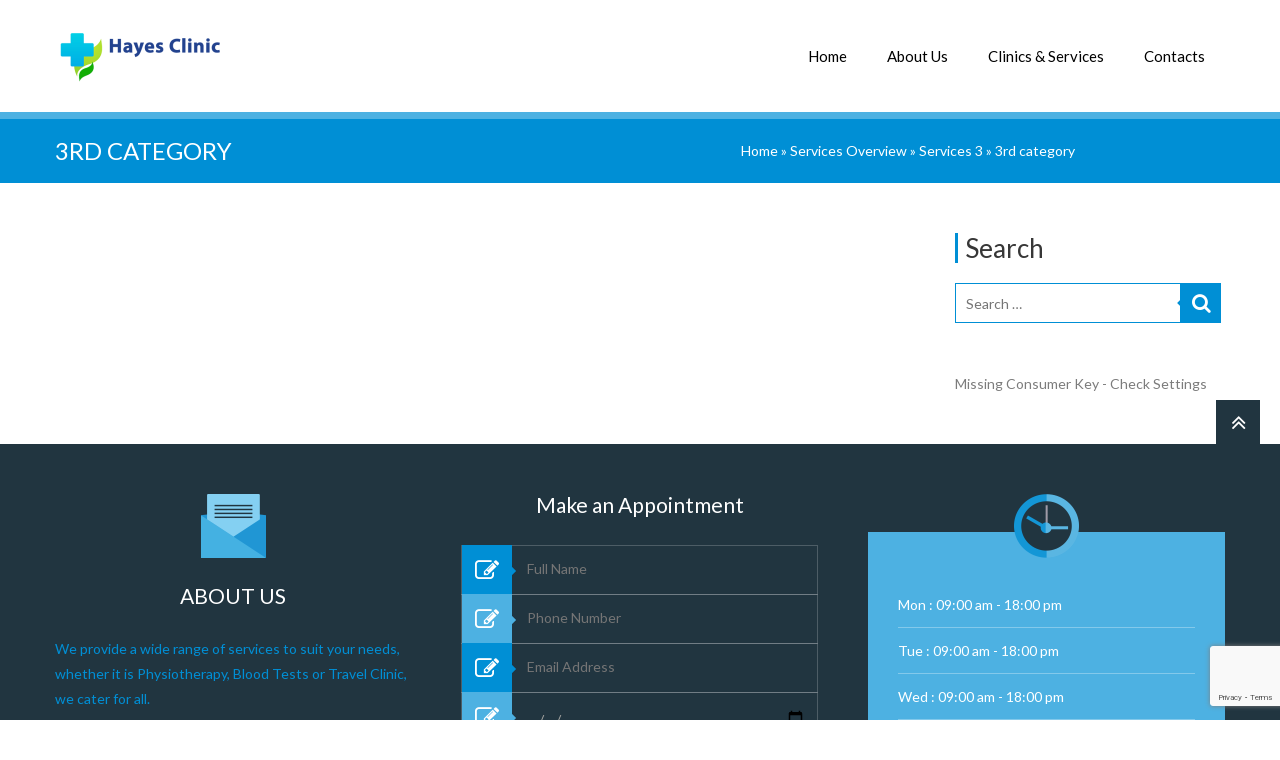

--- FILE ---
content_type: text/html; charset=utf-8
request_url: https://www.google.com/recaptcha/api2/anchor?ar=1&k=6Lf4gAEkAAAAAEyKLB7kthyAmNOiM21RGhucDbn6&co=aHR0cHM6Ly93d3cuaGF5ZXNjbGluaWMuY28udWs6NDQz&hl=en&v=N67nZn4AqZkNcbeMu4prBgzg&size=invisible&anchor-ms=20000&execute-ms=30000&cb=frujl6hckfng
body_size: 48919
content:
<!DOCTYPE HTML><html dir="ltr" lang="en"><head><meta http-equiv="Content-Type" content="text/html; charset=UTF-8">
<meta http-equiv="X-UA-Compatible" content="IE=edge">
<title>reCAPTCHA</title>
<style type="text/css">
/* cyrillic-ext */
@font-face {
  font-family: 'Roboto';
  font-style: normal;
  font-weight: 400;
  font-stretch: 100%;
  src: url(//fonts.gstatic.com/s/roboto/v48/KFO7CnqEu92Fr1ME7kSn66aGLdTylUAMa3GUBHMdazTgWw.woff2) format('woff2');
  unicode-range: U+0460-052F, U+1C80-1C8A, U+20B4, U+2DE0-2DFF, U+A640-A69F, U+FE2E-FE2F;
}
/* cyrillic */
@font-face {
  font-family: 'Roboto';
  font-style: normal;
  font-weight: 400;
  font-stretch: 100%;
  src: url(//fonts.gstatic.com/s/roboto/v48/KFO7CnqEu92Fr1ME7kSn66aGLdTylUAMa3iUBHMdazTgWw.woff2) format('woff2');
  unicode-range: U+0301, U+0400-045F, U+0490-0491, U+04B0-04B1, U+2116;
}
/* greek-ext */
@font-face {
  font-family: 'Roboto';
  font-style: normal;
  font-weight: 400;
  font-stretch: 100%;
  src: url(//fonts.gstatic.com/s/roboto/v48/KFO7CnqEu92Fr1ME7kSn66aGLdTylUAMa3CUBHMdazTgWw.woff2) format('woff2');
  unicode-range: U+1F00-1FFF;
}
/* greek */
@font-face {
  font-family: 'Roboto';
  font-style: normal;
  font-weight: 400;
  font-stretch: 100%;
  src: url(//fonts.gstatic.com/s/roboto/v48/KFO7CnqEu92Fr1ME7kSn66aGLdTylUAMa3-UBHMdazTgWw.woff2) format('woff2');
  unicode-range: U+0370-0377, U+037A-037F, U+0384-038A, U+038C, U+038E-03A1, U+03A3-03FF;
}
/* math */
@font-face {
  font-family: 'Roboto';
  font-style: normal;
  font-weight: 400;
  font-stretch: 100%;
  src: url(//fonts.gstatic.com/s/roboto/v48/KFO7CnqEu92Fr1ME7kSn66aGLdTylUAMawCUBHMdazTgWw.woff2) format('woff2');
  unicode-range: U+0302-0303, U+0305, U+0307-0308, U+0310, U+0312, U+0315, U+031A, U+0326-0327, U+032C, U+032F-0330, U+0332-0333, U+0338, U+033A, U+0346, U+034D, U+0391-03A1, U+03A3-03A9, U+03B1-03C9, U+03D1, U+03D5-03D6, U+03F0-03F1, U+03F4-03F5, U+2016-2017, U+2034-2038, U+203C, U+2040, U+2043, U+2047, U+2050, U+2057, U+205F, U+2070-2071, U+2074-208E, U+2090-209C, U+20D0-20DC, U+20E1, U+20E5-20EF, U+2100-2112, U+2114-2115, U+2117-2121, U+2123-214F, U+2190, U+2192, U+2194-21AE, U+21B0-21E5, U+21F1-21F2, U+21F4-2211, U+2213-2214, U+2216-22FF, U+2308-230B, U+2310, U+2319, U+231C-2321, U+2336-237A, U+237C, U+2395, U+239B-23B7, U+23D0, U+23DC-23E1, U+2474-2475, U+25AF, U+25B3, U+25B7, U+25BD, U+25C1, U+25CA, U+25CC, U+25FB, U+266D-266F, U+27C0-27FF, U+2900-2AFF, U+2B0E-2B11, U+2B30-2B4C, U+2BFE, U+3030, U+FF5B, U+FF5D, U+1D400-1D7FF, U+1EE00-1EEFF;
}
/* symbols */
@font-face {
  font-family: 'Roboto';
  font-style: normal;
  font-weight: 400;
  font-stretch: 100%;
  src: url(//fonts.gstatic.com/s/roboto/v48/KFO7CnqEu92Fr1ME7kSn66aGLdTylUAMaxKUBHMdazTgWw.woff2) format('woff2');
  unicode-range: U+0001-000C, U+000E-001F, U+007F-009F, U+20DD-20E0, U+20E2-20E4, U+2150-218F, U+2190, U+2192, U+2194-2199, U+21AF, U+21E6-21F0, U+21F3, U+2218-2219, U+2299, U+22C4-22C6, U+2300-243F, U+2440-244A, U+2460-24FF, U+25A0-27BF, U+2800-28FF, U+2921-2922, U+2981, U+29BF, U+29EB, U+2B00-2BFF, U+4DC0-4DFF, U+FFF9-FFFB, U+10140-1018E, U+10190-1019C, U+101A0, U+101D0-101FD, U+102E0-102FB, U+10E60-10E7E, U+1D2C0-1D2D3, U+1D2E0-1D37F, U+1F000-1F0FF, U+1F100-1F1AD, U+1F1E6-1F1FF, U+1F30D-1F30F, U+1F315, U+1F31C, U+1F31E, U+1F320-1F32C, U+1F336, U+1F378, U+1F37D, U+1F382, U+1F393-1F39F, U+1F3A7-1F3A8, U+1F3AC-1F3AF, U+1F3C2, U+1F3C4-1F3C6, U+1F3CA-1F3CE, U+1F3D4-1F3E0, U+1F3ED, U+1F3F1-1F3F3, U+1F3F5-1F3F7, U+1F408, U+1F415, U+1F41F, U+1F426, U+1F43F, U+1F441-1F442, U+1F444, U+1F446-1F449, U+1F44C-1F44E, U+1F453, U+1F46A, U+1F47D, U+1F4A3, U+1F4B0, U+1F4B3, U+1F4B9, U+1F4BB, U+1F4BF, U+1F4C8-1F4CB, U+1F4D6, U+1F4DA, U+1F4DF, U+1F4E3-1F4E6, U+1F4EA-1F4ED, U+1F4F7, U+1F4F9-1F4FB, U+1F4FD-1F4FE, U+1F503, U+1F507-1F50B, U+1F50D, U+1F512-1F513, U+1F53E-1F54A, U+1F54F-1F5FA, U+1F610, U+1F650-1F67F, U+1F687, U+1F68D, U+1F691, U+1F694, U+1F698, U+1F6AD, U+1F6B2, U+1F6B9-1F6BA, U+1F6BC, U+1F6C6-1F6CF, U+1F6D3-1F6D7, U+1F6E0-1F6EA, U+1F6F0-1F6F3, U+1F6F7-1F6FC, U+1F700-1F7FF, U+1F800-1F80B, U+1F810-1F847, U+1F850-1F859, U+1F860-1F887, U+1F890-1F8AD, U+1F8B0-1F8BB, U+1F8C0-1F8C1, U+1F900-1F90B, U+1F93B, U+1F946, U+1F984, U+1F996, U+1F9E9, U+1FA00-1FA6F, U+1FA70-1FA7C, U+1FA80-1FA89, U+1FA8F-1FAC6, U+1FACE-1FADC, U+1FADF-1FAE9, U+1FAF0-1FAF8, U+1FB00-1FBFF;
}
/* vietnamese */
@font-face {
  font-family: 'Roboto';
  font-style: normal;
  font-weight: 400;
  font-stretch: 100%;
  src: url(//fonts.gstatic.com/s/roboto/v48/KFO7CnqEu92Fr1ME7kSn66aGLdTylUAMa3OUBHMdazTgWw.woff2) format('woff2');
  unicode-range: U+0102-0103, U+0110-0111, U+0128-0129, U+0168-0169, U+01A0-01A1, U+01AF-01B0, U+0300-0301, U+0303-0304, U+0308-0309, U+0323, U+0329, U+1EA0-1EF9, U+20AB;
}
/* latin-ext */
@font-face {
  font-family: 'Roboto';
  font-style: normal;
  font-weight: 400;
  font-stretch: 100%;
  src: url(//fonts.gstatic.com/s/roboto/v48/KFO7CnqEu92Fr1ME7kSn66aGLdTylUAMa3KUBHMdazTgWw.woff2) format('woff2');
  unicode-range: U+0100-02BA, U+02BD-02C5, U+02C7-02CC, U+02CE-02D7, U+02DD-02FF, U+0304, U+0308, U+0329, U+1D00-1DBF, U+1E00-1E9F, U+1EF2-1EFF, U+2020, U+20A0-20AB, U+20AD-20C0, U+2113, U+2C60-2C7F, U+A720-A7FF;
}
/* latin */
@font-face {
  font-family: 'Roboto';
  font-style: normal;
  font-weight: 400;
  font-stretch: 100%;
  src: url(//fonts.gstatic.com/s/roboto/v48/KFO7CnqEu92Fr1ME7kSn66aGLdTylUAMa3yUBHMdazQ.woff2) format('woff2');
  unicode-range: U+0000-00FF, U+0131, U+0152-0153, U+02BB-02BC, U+02C6, U+02DA, U+02DC, U+0304, U+0308, U+0329, U+2000-206F, U+20AC, U+2122, U+2191, U+2193, U+2212, U+2215, U+FEFF, U+FFFD;
}
/* cyrillic-ext */
@font-face {
  font-family: 'Roboto';
  font-style: normal;
  font-weight: 500;
  font-stretch: 100%;
  src: url(//fonts.gstatic.com/s/roboto/v48/KFO7CnqEu92Fr1ME7kSn66aGLdTylUAMa3GUBHMdazTgWw.woff2) format('woff2');
  unicode-range: U+0460-052F, U+1C80-1C8A, U+20B4, U+2DE0-2DFF, U+A640-A69F, U+FE2E-FE2F;
}
/* cyrillic */
@font-face {
  font-family: 'Roboto';
  font-style: normal;
  font-weight: 500;
  font-stretch: 100%;
  src: url(//fonts.gstatic.com/s/roboto/v48/KFO7CnqEu92Fr1ME7kSn66aGLdTylUAMa3iUBHMdazTgWw.woff2) format('woff2');
  unicode-range: U+0301, U+0400-045F, U+0490-0491, U+04B0-04B1, U+2116;
}
/* greek-ext */
@font-face {
  font-family: 'Roboto';
  font-style: normal;
  font-weight: 500;
  font-stretch: 100%;
  src: url(//fonts.gstatic.com/s/roboto/v48/KFO7CnqEu92Fr1ME7kSn66aGLdTylUAMa3CUBHMdazTgWw.woff2) format('woff2');
  unicode-range: U+1F00-1FFF;
}
/* greek */
@font-face {
  font-family: 'Roboto';
  font-style: normal;
  font-weight: 500;
  font-stretch: 100%;
  src: url(//fonts.gstatic.com/s/roboto/v48/KFO7CnqEu92Fr1ME7kSn66aGLdTylUAMa3-UBHMdazTgWw.woff2) format('woff2');
  unicode-range: U+0370-0377, U+037A-037F, U+0384-038A, U+038C, U+038E-03A1, U+03A3-03FF;
}
/* math */
@font-face {
  font-family: 'Roboto';
  font-style: normal;
  font-weight: 500;
  font-stretch: 100%;
  src: url(//fonts.gstatic.com/s/roboto/v48/KFO7CnqEu92Fr1ME7kSn66aGLdTylUAMawCUBHMdazTgWw.woff2) format('woff2');
  unicode-range: U+0302-0303, U+0305, U+0307-0308, U+0310, U+0312, U+0315, U+031A, U+0326-0327, U+032C, U+032F-0330, U+0332-0333, U+0338, U+033A, U+0346, U+034D, U+0391-03A1, U+03A3-03A9, U+03B1-03C9, U+03D1, U+03D5-03D6, U+03F0-03F1, U+03F4-03F5, U+2016-2017, U+2034-2038, U+203C, U+2040, U+2043, U+2047, U+2050, U+2057, U+205F, U+2070-2071, U+2074-208E, U+2090-209C, U+20D0-20DC, U+20E1, U+20E5-20EF, U+2100-2112, U+2114-2115, U+2117-2121, U+2123-214F, U+2190, U+2192, U+2194-21AE, U+21B0-21E5, U+21F1-21F2, U+21F4-2211, U+2213-2214, U+2216-22FF, U+2308-230B, U+2310, U+2319, U+231C-2321, U+2336-237A, U+237C, U+2395, U+239B-23B7, U+23D0, U+23DC-23E1, U+2474-2475, U+25AF, U+25B3, U+25B7, U+25BD, U+25C1, U+25CA, U+25CC, U+25FB, U+266D-266F, U+27C0-27FF, U+2900-2AFF, U+2B0E-2B11, U+2B30-2B4C, U+2BFE, U+3030, U+FF5B, U+FF5D, U+1D400-1D7FF, U+1EE00-1EEFF;
}
/* symbols */
@font-face {
  font-family: 'Roboto';
  font-style: normal;
  font-weight: 500;
  font-stretch: 100%;
  src: url(//fonts.gstatic.com/s/roboto/v48/KFO7CnqEu92Fr1ME7kSn66aGLdTylUAMaxKUBHMdazTgWw.woff2) format('woff2');
  unicode-range: U+0001-000C, U+000E-001F, U+007F-009F, U+20DD-20E0, U+20E2-20E4, U+2150-218F, U+2190, U+2192, U+2194-2199, U+21AF, U+21E6-21F0, U+21F3, U+2218-2219, U+2299, U+22C4-22C6, U+2300-243F, U+2440-244A, U+2460-24FF, U+25A0-27BF, U+2800-28FF, U+2921-2922, U+2981, U+29BF, U+29EB, U+2B00-2BFF, U+4DC0-4DFF, U+FFF9-FFFB, U+10140-1018E, U+10190-1019C, U+101A0, U+101D0-101FD, U+102E0-102FB, U+10E60-10E7E, U+1D2C0-1D2D3, U+1D2E0-1D37F, U+1F000-1F0FF, U+1F100-1F1AD, U+1F1E6-1F1FF, U+1F30D-1F30F, U+1F315, U+1F31C, U+1F31E, U+1F320-1F32C, U+1F336, U+1F378, U+1F37D, U+1F382, U+1F393-1F39F, U+1F3A7-1F3A8, U+1F3AC-1F3AF, U+1F3C2, U+1F3C4-1F3C6, U+1F3CA-1F3CE, U+1F3D4-1F3E0, U+1F3ED, U+1F3F1-1F3F3, U+1F3F5-1F3F7, U+1F408, U+1F415, U+1F41F, U+1F426, U+1F43F, U+1F441-1F442, U+1F444, U+1F446-1F449, U+1F44C-1F44E, U+1F453, U+1F46A, U+1F47D, U+1F4A3, U+1F4B0, U+1F4B3, U+1F4B9, U+1F4BB, U+1F4BF, U+1F4C8-1F4CB, U+1F4D6, U+1F4DA, U+1F4DF, U+1F4E3-1F4E6, U+1F4EA-1F4ED, U+1F4F7, U+1F4F9-1F4FB, U+1F4FD-1F4FE, U+1F503, U+1F507-1F50B, U+1F50D, U+1F512-1F513, U+1F53E-1F54A, U+1F54F-1F5FA, U+1F610, U+1F650-1F67F, U+1F687, U+1F68D, U+1F691, U+1F694, U+1F698, U+1F6AD, U+1F6B2, U+1F6B9-1F6BA, U+1F6BC, U+1F6C6-1F6CF, U+1F6D3-1F6D7, U+1F6E0-1F6EA, U+1F6F0-1F6F3, U+1F6F7-1F6FC, U+1F700-1F7FF, U+1F800-1F80B, U+1F810-1F847, U+1F850-1F859, U+1F860-1F887, U+1F890-1F8AD, U+1F8B0-1F8BB, U+1F8C0-1F8C1, U+1F900-1F90B, U+1F93B, U+1F946, U+1F984, U+1F996, U+1F9E9, U+1FA00-1FA6F, U+1FA70-1FA7C, U+1FA80-1FA89, U+1FA8F-1FAC6, U+1FACE-1FADC, U+1FADF-1FAE9, U+1FAF0-1FAF8, U+1FB00-1FBFF;
}
/* vietnamese */
@font-face {
  font-family: 'Roboto';
  font-style: normal;
  font-weight: 500;
  font-stretch: 100%;
  src: url(//fonts.gstatic.com/s/roboto/v48/KFO7CnqEu92Fr1ME7kSn66aGLdTylUAMa3OUBHMdazTgWw.woff2) format('woff2');
  unicode-range: U+0102-0103, U+0110-0111, U+0128-0129, U+0168-0169, U+01A0-01A1, U+01AF-01B0, U+0300-0301, U+0303-0304, U+0308-0309, U+0323, U+0329, U+1EA0-1EF9, U+20AB;
}
/* latin-ext */
@font-face {
  font-family: 'Roboto';
  font-style: normal;
  font-weight: 500;
  font-stretch: 100%;
  src: url(//fonts.gstatic.com/s/roboto/v48/KFO7CnqEu92Fr1ME7kSn66aGLdTylUAMa3KUBHMdazTgWw.woff2) format('woff2');
  unicode-range: U+0100-02BA, U+02BD-02C5, U+02C7-02CC, U+02CE-02D7, U+02DD-02FF, U+0304, U+0308, U+0329, U+1D00-1DBF, U+1E00-1E9F, U+1EF2-1EFF, U+2020, U+20A0-20AB, U+20AD-20C0, U+2113, U+2C60-2C7F, U+A720-A7FF;
}
/* latin */
@font-face {
  font-family: 'Roboto';
  font-style: normal;
  font-weight: 500;
  font-stretch: 100%;
  src: url(//fonts.gstatic.com/s/roboto/v48/KFO7CnqEu92Fr1ME7kSn66aGLdTylUAMa3yUBHMdazQ.woff2) format('woff2');
  unicode-range: U+0000-00FF, U+0131, U+0152-0153, U+02BB-02BC, U+02C6, U+02DA, U+02DC, U+0304, U+0308, U+0329, U+2000-206F, U+20AC, U+2122, U+2191, U+2193, U+2212, U+2215, U+FEFF, U+FFFD;
}
/* cyrillic-ext */
@font-face {
  font-family: 'Roboto';
  font-style: normal;
  font-weight: 900;
  font-stretch: 100%;
  src: url(//fonts.gstatic.com/s/roboto/v48/KFO7CnqEu92Fr1ME7kSn66aGLdTylUAMa3GUBHMdazTgWw.woff2) format('woff2');
  unicode-range: U+0460-052F, U+1C80-1C8A, U+20B4, U+2DE0-2DFF, U+A640-A69F, U+FE2E-FE2F;
}
/* cyrillic */
@font-face {
  font-family: 'Roboto';
  font-style: normal;
  font-weight: 900;
  font-stretch: 100%;
  src: url(//fonts.gstatic.com/s/roboto/v48/KFO7CnqEu92Fr1ME7kSn66aGLdTylUAMa3iUBHMdazTgWw.woff2) format('woff2');
  unicode-range: U+0301, U+0400-045F, U+0490-0491, U+04B0-04B1, U+2116;
}
/* greek-ext */
@font-face {
  font-family: 'Roboto';
  font-style: normal;
  font-weight: 900;
  font-stretch: 100%;
  src: url(//fonts.gstatic.com/s/roboto/v48/KFO7CnqEu92Fr1ME7kSn66aGLdTylUAMa3CUBHMdazTgWw.woff2) format('woff2');
  unicode-range: U+1F00-1FFF;
}
/* greek */
@font-face {
  font-family: 'Roboto';
  font-style: normal;
  font-weight: 900;
  font-stretch: 100%;
  src: url(//fonts.gstatic.com/s/roboto/v48/KFO7CnqEu92Fr1ME7kSn66aGLdTylUAMa3-UBHMdazTgWw.woff2) format('woff2');
  unicode-range: U+0370-0377, U+037A-037F, U+0384-038A, U+038C, U+038E-03A1, U+03A3-03FF;
}
/* math */
@font-face {
  font-family: 'Roboto';
  font-style: normal;
  font-weight: 900;
  font-stretch: 100%;
  src: url(//fonts.gstatic.com/s/roboto/v48/KFO7CnqEu92Fr1ME7kSn66aGLdTylUAMawCUBHMdazTgWw.woff2) format('woff2');
  unicode-range: U+0302-0303, U+0305, U+0307-0308, U+0310, U+0312, U+0315, U+031A, U+0326-0327, U+032C, U+032F-0330, U+0332-0333, U+0338, U+033A, U+0346, U+034D, U+0391-03A1, U+03A3-03A9, U+03B1-03C9, U+03D1, U+03D5-03D6, U+03F0-03F1, U+03F4-03F5, U+2016-2017, U+2034-2038, U+203C, U+2040, U+2043, U+2047, U+2050, U+2057, U+205F, U+2070-2071, U+2074-208E, U+2090-209C, U+20D0-20DC, U+20E1, U+20E5-20EF, U+2100-2112, U+2114-2115, U+2117-2121, U+2123-214F, U+2190, U+2192, U+2194-21AE, U+21B0-21E5, U+21F1-21F2, U+21F4-2211, U+2213-2214, U+2216-22FF, U+2308-230B, U+2310, U+2319, U+231C-2321, U+2336-237A, U+237C, U+2395, U+239B-23B7, U+23D0, U+23DC-23E1, U+2474-2475, U+25AF, U+25B3, U+25B7, U+25BD, U+25C1, U+25CA, U+25CC, U+25FB, U+266D-266F, U+27C0-27FF, U+2900-2AFF, U+2B0E-2B11, U+2B30-2B4C, U+2BFE, U+3030, U+FF5B, U+FF5D, U+1D400-1D7FF, U+1EE00-1EEFF;
}
/* symbols */
@font-face {
  font-family: 'Roboto';
  font-style: normal;
  font-weight: 900;
  font-stretch: 100%;
  src: url(//fonts.gstatic.com/s/roboto/v48/KFO7CnqEu92Fr1ME7kSn66aGLdTylUAMaxKUBHMdazTgWw.woff2) format('woff2');
  unicode-range: U+0001-000C, U+000E-001F, U+007F-009F, U+20DD-20E0, U+20E2-20E4, U+2150-218F, U+2190, U+2192, U+2194-2199, U+21AF, U+21E6-21F0, U+21F3, U+2218-2219, U+2299, U+22C4-22C6, U+2300-243F, U+2440-244A, U+2460-24FF, U+25A0-27BF, U+2800-28FF, U+2921-2922, U+2981, U+29BF, U+29EB, U+2B00-2BFF, U+4DC0-4DFF, U+FFF9-FFFB, U+10140-1018E, U+10190-1019C, U+101A0, U+101D0-101FD, U+102E0-102FB, U+10E60-10E7E, U+1D2C0-1D2D3, U+1D2E0-1D37F, U+1F000-1F0FF, U+1F100-1F1AD, U+1F1E6-1F1FF, U+1F30D-1F30F, U+1F315, U+1F31C, U+1F31E, U+1F320-1F32C, U+1F336, U+1F378, U+1F37D, U+1F382, U+1F393-1F39F, U+1F3A7-1F3A8, U+1F3AC-1F3AF, U+1F3C2, U+1F3C4-1F3C6, U+1F3CA-1F3CE, U+1F3D4-1F3E0, U+1F3ED, U+1F3F1-1F3F3, U+1F3F5-1F3F7, U+1F408, U+1F415, U+1F41F, U+1F426, U+1F43F, U+1F441-1F442, U+1F444, U+1F446-1F449, U+1F44C-1F44E, U+1F453, U+1F46A, U+1F47D, U+1F4A3, U+1F4B0, U+1F4B3, U+1F4B9, U+1F4BB, U+1F4BF, U+1F4C8-1F4CB, U+1F4D6, U+1F4DA, U+1F4DF, U+1F4E3-1F4E6, U+1F4EA-1F4ED, U+1F4F7, U+1F4F9-1F4FB, U+1F4FD-1F4FE, U+1F503, U+1F507-1F50B, U+1F50D, U+1F512-1F513, U+1F53E-1F54A, U+1F54F-1F5FA, U+1F610, U+1F650-1F67F, U+1F687, U+1F68D, U+1F691, U+1F694, U+1F698, U+1F6AD, U+1F6B2, U+1F6B9-1F6BA, U+1F6BC, U+1F6C6-1F6CF, U+1F6D3-1F6D7, U+1F6E0-1F6EA, U+1F6F0-1F6F3, U+1F6F7-1F6FC, U+1F700-1F7FF, U+1F800-1F80B, U+1F810-1F847, U+1F850-1F859, U+1F860-1F887, U+1F890-1F8AD, U+1F8B0-1F8BB, U+1F8C0-1F8C1, U+1F900-1F90B, U+1F93B, U+1F946, U+1F984, U+1F996, U+1F9E9, U+1FA00-1FA6F, U+1FA70-1FA7C, U+1FA80-1FA89, U+1FA8F-1FAC6, U+1FACE-1FADC, U+1FADF-1FAE9, U+1FAF0-1FAF8, U+1FB00-1FBFF;
}
/* vietnamese */
@font-face {
  font-family: 'Roboto';
  font-style: normal;
  font-weight: 900;
  font-stretch: 100%;
  src: url(//fonts.gstatic.com/s/roboto/v48/KFO7CnqEu92Fr1ME7kSn66aGLdTylUAMa3OUBHMdazTgWw.woff2) format('woff2');
  unicode-range: U+0102-0103, U+0110-0111, U+0128-0129, U+0168-0169, U+01A0-01A1, U+01AF-01B0, U+0300-0301, U+0303-0304, U+0308-0309, U+0323, U+0329, U+1EA0-1EF9, U+20AB;
}
/* latin-ext */
@font-face {
  font-family: 'Roboto';
  font-style: normal;
  font-weight: 900;
  font-stretch: 100%;
  src: url(//fonts.gstatic.com/s/roboto/v48/KFO7CnqEu92Fr1ME7kSn66aGLdTylUAMa3KUBHMdazTgWw.woff2) format('woff2');
  unicode-range: U+0100-02BA, U+02BD-02C5, U+02C7-02CC, U+02CE-02D7, U+02DD-02FF, U+0304, U+0308, U+0329, U+1D00-1DBF, U+1E00-1E9F, U+1EF2-1EFF, U+2020, U+20A0-20AB, U+20AD-20C0, U+2113, U+2C60-2C7F, U+A720-A7FF;
}
/* latin */
@font-face {
  font-family: 'Roboto';
  font-style: normal;
  font-weight: 900;
  font-stretch: 100%;
  src: url(//fonts.gstatic.com/s/roboto/v48/KFO7CnqEu92Fr1ME7kSn66aGLdTylUAMa3yUBHMdazQ.woff2) format('woff2');
  unicode-range: U+0000-00FF, U+0131, U+0152-0153, U+02BB-02BC, U+02C6, U+02DA, U+02DC, U+0304, U+0308, U+0329, U+2000-206F, U+20AC, U+2122, U+2191, U+2193, U+2212, U+2215, U+FEFF, U+FFFD;
}

</style>
<link rel="stylesheet" type="text/css" href="https://www.gstatic.com/recaptcha/releases/N67nZn4AqZkNcbeMu4prBgzg/styles__ltr.css">
<script nonce="RrsB1RNktmGk1Vlv68ykhg" type="text/javascript">window['__recaptcha_api'] = 'https://www.google.com/recaptcha/api2/';</script>
<script type="text/javascript" src="https://www.gstatic.com/recaptcha/releases/N67nZn4AqZkNcbeMu4prBgzg/recaptcha__en.js" nonce="RrsB1RNktmGk1Vlv68ykhg">
      
    </script></head>
<body><div id="rc-anchor-alert" class="rc-anchor-alert"></div>
<input type="hidden" id="recaptcha-token" value="[base64]">
<script type="text/javascript" nonce="RrsB1RNktmGk1Vlv68ykhg">
      recaptcha.anchor.Main.init("[\x22ainput\x22,[\x22bgdata\x22,\x22\x22,\[base64]/[base64]/[base64]/ZyhXLGgpOnEoW04sMjEsbF0sVywwKSxoKSxmYWxzZSxmYWxzZSl9Y2F0Y2goayl7RygzNTgsVyk/[base64]/[base64]/[base64]/[base64]/[base64]/[base64]/[base64]/bmV3IEJbT10oRFswXSk6dz09Mj9uZXcgQltPXShEWzBdLERbMV0pOnc9PTM/bmV3IEJbT10oRFswXSxEWzFdLERbMl0pOnc9PTQ/[base64]/[base64]/[base64]/[base64]/[base64]\\u003d\x22,\[base64]\\u003d\x22,\x22P8KyeV7Ch0IYRcK7w5TDqUlkBngBw4vCvg12woc8wpjCkWXDmkVrH8KqSlbCjcKBwqk/RTHDpjfCpxpUwrHDh8K+acOHw49Dw7rCisKLCWogFMOnw7bCusKXVcOLZzLDh1U1U8KAw5/CngxRw64iwps6R0PDtsOIRB3Dk05iecOcw6geZm3Cn0nDiMKyw5nDlh3CuMKsw5pGwp/DlhZhPVgJNXZuw4Mzw6TCvgDCmyLDt1Bow4FiNmIBOwbDlcOKJsOsw64qDxhaWi/[base64]/w6I2BMKuMATDo2RTcU3Cu8KbVF3Dv8Kzw7zDkD9hwqzCv8OPwokYw5XClMO3w6PCqMKNBcKOYkRgcMOywqorf2zCsMOSwr3Cr0nDrMOuw5DCpMKFclBcaQDCuzTCoMKTAyjDhz7DlwbDucOPw6pSwqJyw7nCnMKLwpjCnsKtRnLDqMKAw7djHAw/wpU4NMOBHcKVKMKgwpxOwr/DksO5w6JdWcKkwrnDuRwLwovDg8OxcMKqwqQ9XMOLZ8KiO8OqYcOcw7rDqF7Di8KiKsKXfgvCqg/[base64]/wqPCrcKiP8O4wq8cwr/DmMKawrDCp8K3HigRwqBgeV7DvlDCjlzCkjDDiXrDq8OQczQVw7bCkVjDhlISaRPCn8OZBcO9wq/ClcKDIMOZw7jDn8Ovw5hyWFM2dEosRSYKw4fDncOpwonDrGQPWhAXwqrCiDpkb8OgSUpHRsOkKXMbSCDCuMOhwrIBFHbDtmbDuH3CpsOeVsOHw70bRsOvw7bDtm7CsgXCtQfDm8KMAn8uwoNpwrzCuUTDmxs/w4VBICo9dcK2BMO0w5jCn8OfY1XDr8KmY8OTwqIIVcKHw7Iqw6fDnSATW8KpRzVeR8O6wrd7w53Cjx3Cj1wXKWTDn8KEwrcawo3CtFrClcKkwrBSw75YBjzCsixNwpnCsMKJMMKGw7xhw7BBZMO3Xlo0w4TCvVjCpMOyw6wQeX0DeUPCkFbCmCI6wpvDujfDkMOiUF/[base64]/[base64]/w6V/C8OzPS51wqXCtE/Cn8OZw6nCs8Olwp4SODLCrhoMw6fCn8Kowporwq4ww4zDnmfDnlfCocODWcOlwpgAY1xUR8O6Q8K8TCFlUFFcX8OuGsO+XsO5w4VCBCdxwofDrcOLbcOJA8OIw5TCscKww77CoxTCjC0cKcKnfMKaY8OnIsO+WsKDwoACw6FPwpHCgMK3OzZxI8KUw4jCkSjDhlR/[base64]/DvgXDrlM9w6XCsMO2QSoQbcOXwofCpGAkw6E5cMOYw4bCsMKtwqDCiR/Ck0FNUVcocsK2OsKQS8OiTsKSwo5Mw7Nzw7ggTsOtw6Z5HcOuekdTW8OSwrQ+w5rCiiUIfxlXw5Fnwr/[base64]/[base64]/[base64]/DhcOewr7ClsOvRjPCpmfCn10jwq3Dp8KvAMK6BMOZw45Rwo7DisO2wqILw53Cm8KOw7jCkxLDk01YasOcwppUBFTCgMKNw6/CpsOuw6jCpWvCtcOBw7TClyXDh8KOw4PCl8K9w4VwNhlnI8OEw7gzw49lMsOKKDAqc8KsACzDt8K8NsKTw6bCsznCujlYWWlTwpzDlzIFRg/CocKhEyXDnsOvw7xYEU/CrB3DucOYw4pFw6TDicOWPCXDmcOdwqQXUcKXw6vDoMKpDFwVUizDjlAzwpFVEcKnJcOqwoIfwoQGwr3CvcOLD8Kow4VpwonCo8OQwpggwprCuGzDscOtGFF0wo/CjmwmNMKbRcOQwrrChsOKw5fDnGfCtMKzZUAFwpnDjVvChj7Dh0zDsMO8w4UnwpPDhsOawqthOWpzBcOVdmUxwpTCpRF/RzFfYMK3QsKvwrnCoQlowrDDpzF/w6rDgcOtwoZawqvCllbCrljCjcKDVMKhAMOIw7AFwrhIwo7ClcK9RwFsax/CocKMw7h6w57CoiQdw5x1LMK2wo/DncOYOMKHw7XCkcKhw4hPw5B8Cgx6w4tBflLCmWrCgMOYHnbDk3jDiyEdFcOVwoHCo0UBw5LDj8K1emwsw7LDiMOEJMKNcjzCiDPCkhBRwqsIOW7CisOJwo5Kel/DlhzDssOANEzDscKQNhwgMcKybUJ2wqzCh8O/BXtTw5ArfiUyw4kIASrDvsKgwqNIGcOEw4PDn8KBIlXCq8K5w4LCsSXCtsOyw7UDw70oOEjCqsK9DMOsfRbCvMKJPEjCjMOhwrhZUj4Uwrc8C2VcWsOBwo1bwqrCvcOaw7teXx/CgHoKwpJPwo1Ww74+w7g/w6XCicOaw7MoccKvFQDDgMOqwqY1wpTCnXnChsO6wqQGeTYRw6jDtcK+woBNIAkNw67Cl37Do8ODVsKewrnCtnNUw5Q8wqUQw7jCkMKgw7gBcXrDi2/DtS/DgMKmbMKwwr03w7LDo8OfBATCtGDChnTColzCpMOvasOic8KddlHDuMO9w4jCusOVXMKIw6fDpsOBc8KSB8O5AcOxw5p7YsObGMO6w4LCusK3wp86wodrwqAEw50ww77DqMK/[base64]/DvcOgw5Z4wo3CgcOpwrtBwpjCtcOXwqB0woDCujEgwqLCu8OSw5pjwoQjw40qFcO6dSjDmC/DhcKFwoZFwrXDiMO5TXPCocK9wrHCilZoKsKfw5NywrbCi8KtdsKuEg7CmCjChyHDkXo9PsKKYS/CrsKuwpV1woMZacKEwpjCpCvCr8O+Kl/DrSIyFcKZXsKfIlHCuBHCriHDt1lvZcOJwr7Do2JvEnhIWx95bHRpw4R1NA3DhWLCr8Kmw7HDhWUfdkfDlRc+f0TClMOmwrU8ScKPcksUwrgUUXdnw6bDl8OGw6PCgBAnwpskXDBFwrdgw7/DnjRPwoZOZ8KwwoLCpcOXw6M4w6gVD8OEwqvDocKyOsO5wpvDjH7Dni3Dm8OHwpXDoioyMAZjwovDimHDgcK5FS3ChH1Lw6TDnRvCvgk0w65UwpLDusOOwoMqwq7CghbDsMOZw7syCyMtwqsyAsOVw6vCm0vDpk/DkzjCv8Olw59ZwoHDn8KlwpPDqzFxTsKUwoXDkcKNw4pHDEbCs8Kywp1IAMO/[base64]/Ds3IMQcKbOcKYQ0bCkkHCqFrDqV52Q3vCnwgYw6TDvXbCrEw/XsKsw4HDsMKaw7bCogZ9DcOjD3I9w5ZBw7vDtyDCqMOqw7kxw4XDr8OJZcOkP8KOY8KWZ8OowoRUd8OvFDYgW8KYw6nDv8OmwrrCp8KFw5rCisOGAhllJ0TCkMO/DWh4dRJnajdaw7XCq8KIGirChMOCN2/CrFhIwrZOw4PDtsOnw6FhWsODw6Y1AUfCj8OowpR9PyrCnHw3w7HDjsKuw5PChmjDjiDDvcOEwqQaw4d4QENowrfCmwnDtsOqw7tAw7nDpMOGXsOTw6gQwr51w6fDgnnDkMOYBXXDgsOJw6zDlMO0W8Kkw4VRwrMMQXUiFTNKE3/[base64]/[base64]/w4TDmW/Cq2/CqMKpw6Mbwp7DiTRMX8OSw6ErwoXCnTjDikfDgMOCw5HDmknCqsK4w4DDqzTDssK6w6zDj8OWwpXDjXEUbsOVw4Jfw5vCucO/[base64]/w5LCsn8WQj08Rk7DtRDDtFTClykRwqjDuzoOw4/[base64]/DhFjCu8KUTsO4ElYVSMOjw7ZGTsOsawnCmMOAL8KJw4ZywrYzAVvDv8OcVMKZUFDCpcO+w6QYw4wsw6/CiMOhwrdWFUEobsKCw4U4BcO9wrkXwqQIw4lUI8O6A0jClMO/[base64]/LcKNOMK/w7TDv3sewolNw6JOwqAXw4LDmMKVwr/[base64]/CscKqwqlLw6/DncOlWcKJHsKhw6fCjRlPMlfDtwM1wq4sw4TDpsOoQi9GwrPCkxdKw6fCqcK9PMOqc8OYYwRrw4PDsBrCl0XCnlpoRcKSw4hXdQEwwoROTgrCv0k6QsKJworClzpywonCuAbChcOdwpDClmrDjsKhB8OWwqnCrRfCkcKIw43Cmh/[base64]/w63CgMKGw5B6w4XDq8ObwqMNIsOVb8OBJMORClRdJznDkcOGA8K0w4fDoMKaw7fCgE8ywoHCl0oQHnPCnFvDuHzCkcO3WxrCiMK6GyURw6HCjMKCwqBqC8K8w7cpw6Igw6cqCwRIdsKgwph/wpvCon/DgsKJDSLCjx/DscKhwrllYnBqHRjCn8OjA8K0RcKtRcOyw4EewrvDt8K0DcOPw5poJMORXlrDhj9vwo7CmMOzw6UDw7/Cj8K7woUrW8KdR8K6TsKJbcONWjXDtFMawqNew7TClysgwpbDrsK8woLDrUgtTsOCwoQ9CE1xw45iw6JNBsKMacKSw4/[base64]/w6dwwr1fw43DqsK5CcKIwolHLAUNT8Kjw71zDi9mZAEgw4zDh8OST8KpO8OGIxPCiiLCs8OBW8OXEmFPwqjDhcOoRsKlwoMOMMKdOl/Ct8ODw73DkWnCpAZqw6LCjcKPw5AlZWBzPcKMAzLCkR3DhEghwpfDgcODw5fDuiDDkzFDYjF/SMKpwpd+BcOdw4ECwoBJaMK9w4zDgMOxw5Now4TDhDkSDhnDu8K7w5tlQMO5w7LDlcKMw6/[base64]/w4gbA8KZQMORwqvDlh1hGDUkwrLCmMOlw4TCgVvDhgrDiS7CvGvCtQ3DglINwqMNXDTCsMKGw4HCqsKFwpp6Qg7CksKDw7TDtEZMFMOUw5vDomMBwo0tNFEtwoN6BkPDrEYZw6gnF1R4wqPCm2MywrFePsK/cznCvXPCgsOIw7zDmMKcfcK0wpU9wqTCpsKUwrElEsOzwqbCpsKhNcKzZzfCgcOIJyfDqlJ9H8K0woPCh8OgWsKBU8KwwrvCr2TDjT/DhhvClwDCssO/HCkOw4dCw6XDpsO4CyDDpGPCvRotwqPClsKyLsK/wrMbw7lawojCmMO6b8OCMFjCqsKmw5jDuQHCh2LCqsKkw5txXcOEcWtCUcKsC8OdCMKtDhV9FMOsw4MPHnvDl8ObYcKgwoxZwqEUNH5Tw5AfwrbDqMK+dMKuwro9w5nDhsKNwp/DuH0iY8KOwqfDiVHDmMKYw4oSwoJAw47CkMOXw5HCojZ/w4xAwptJwpnCjjfDt0duHlNgEcKvwoMHUsOuw63DiVLDr8OZwq0XY8OlC2zCusKtMAwZZjoGw79XwqBFXGLDosOZdFfDrcK9LlwgwohuC8KRw5LCiT/Ct2jClirDncK1wofCpMOGFMKeV3rDjV1kw75nN8OWw5g3w6ktCMO7BhrDtcK0Y8KAwqPDq8KhQVgbCcKxwrHDn2x0w5TCsEHCgMOSAcOcFC3DqRvDvn7DsMOjKyDDpw41wqsnLUMQC8OBw6RML8KPw5PCm2/CpF3DssKPw77DlDldw7LDvSRfOsOYwrjDoDbDnjhhwp/DjANpwovDgsKJf8OORMKTw63CtUFBLiLDh3h/wrA0ZFjDhE0Ywo/Cq8O/UWk1w512wppaw7gnwqsuP8Owd8Omwq1mwo03QXTDvCc7P8OBw7rCrT5+wrMewoTCg8OVLcKrC8O0Lk4mwrY/w5XCmMOBfsKFBmFxKMOiNxfDhWXDlE/DqcKgbsO1w58FLsOSwpXChV4BwqjCrMOBNcK4wrrCvBjClQBZwrwUw6U+wrs4wo4fw7wtGcKfYMK4w5bDjMOPG8KtBR/Dhyw1Q8Olw7HDsMO8w7U2SMOAQ8O7wqnDqMOhcmdGw67CslTDm8O/HsODwqPCnDnCkhlOYcOFMyxCPcOCw51ow7sfw5PCjsOpKAsnw6jCgHXDrMKWWAJRw57CmAfClMOzwpzDt2HChgUYPU/DmAhsDcKtwrjCjijDqMKgPHbCrTtjGUxCeMO5XW/CmMOqwpJ0wqAKw7wDGMO+w6bDmcOMw7nCqR/DnXViO8KQGsKQNkXCpsKIVj4hN8Ooe10MLhrDrMKKwqrDknfDisKow40Kw5sBwqUuwpIeb1jCm8OHFsK9CMOmKsKCTsKpwpELw6B4LBYtTnw2w7XDqRrDiDlWwq/CvsKrdHwPZlXCucKLQC0+b8OgKH/DsMOeEVtRwpBRwp/Cp8OXUknCjRDDtcK8wq3Dn8K4ZkjDnAjDhV/DhcOyAl/[base64]/Qz1nTAzDocKBDcKGGcKFwqLDuMOWO2fDk0bDpx0Jw43DhMOPfmLCpHIHYmLDrCgow7A7EMOkWDPDmjfDh8K9WU8MFV3CtAY/[base64]/DtlbDnzbCpSzDgjHDumfCuSTDgcKzE8KXIBXDh8OqbRYGAh0BJgPCmksJZTUIZ8K+w5/DjsO1RsOzP8O+LMK6JBNNcCwmw7TCvMO9DU1Yw5DDsXnCjMO5w5HDmF7Co0w3w7lrwpIdAsKBwpvDqXYOwqzDuF7CmcKcCsO/w689NMK8VXk4NsO9w6Jiw6XCnDTDpcOOw4XDh8KGwqsdwpjCv1jDrcK8KMKqw4jCi8O7wpvCtzPCqVx/[base64]/[base64]/CrsOiwrEZfsKKZsKRa8OEfMKswo0wbMOhfj1Zwp7DqkgwwoNiw5HDkBDDrsOPW8OYNgrDscKfw7bDoCVhw6cSGh4Fw4w4esKUJ8OFw7pKLhk6wqlWPUTCgVx5c8O7ABcqL8KxwpHCqiZMP8K7SMK9EcOibDzCtGbDkcORw5/Dm8KKwrPDlcOHZcK5wpYdcsKvw4gZwpnCv3gewpZvwq/ClnfDnHw0JMOEF8OTSidrw5FaaMKeTsK5dwIrPnHDuF3Dg0nCmgnDusOhasO1wqLDpA5cwqggR8KAUQjCuMO9w6NfZwlkw7wfw6Rjb8Ouw5QdJHDDsRgowoRjwohjTm0Zw4XDhcORe1DDqC/[base64]/wqgJXE3DpMOTH8OXwodpw6d4wpMmw41Kwpx0w4vDoknDj217PcKTHhkqOsOECcODUjzCpQBSc0tFEzwZMcKwwqtKw5kqwqXDvMOOfMKVPsORwpnCosKYRBfDlsKnw5zClyUKwph2wrzCrsK+MsKOI8OaKABZwqp1ZsOLO1kiwpjDlDfDtV5iwpRgCz/Dl8OFJGVnIUPDncOSwp8cP8KUw5nCmcO/w57DgTceXCfCtMKdwqXCm3A/[base64]/CrAHCvsOQwoDDtEHDm8K7woBEw5d1w7hEw4BwKGHCkAfDpF8bw6fCgCx+PcOew78UwqZpLsKnw4bCksOEAsK8wqzCvDHCnyXCgifDssK4DRUCwqQ1aUUDw7rDnloEFC/[base64]/[base64]/Dm8KqYAvDpx/Dohlnw6TDmMKvw74zwpvDjiLDpVHCgwlXRScaFcKuDcOEdsK4wqZDwrdXdS/DojRrw481AQbDu8O7w4QbdMKLwqVEaHtvw4Fww7JtEsKwJzzCmzM+csKUAlE2QsKYwpoqw5/DusOsXQHDmyLDo0/Cp8KjC1jCpsOow4PCo0zCjMOzw4PDqjsJwpjDmsOZMQVCwo0yw7oiXjrDlGd/NcOxwrlkwrXDnRtwwqBDPcOtYsKpwpzDlMKuw6PCoSoCwoRpwonCtsOzwrTDk2jDssOmNsKXw7/CuTBifhEvHhTDlcK0woRsw5lBwq8+KcOdLMKywpHDqQXCkyQ/[base64]/DoMK8wrJSTsO1EsOfLMO0JMK6worCqToqw5nCg8KMAsKdw7VGAcO8USoDJWVzwo5owpZbPMOkCVnDgwIRdMOmwpDDksOJw4hxDxjDt8OcTEBnOsK/wpzCksKtw4LDjMOkwprDp8O7wqTCvw10d8KVw4poXSVWw7vCih7Di8Ohw7vDhMO8cMOqwqrCl8K9wqHCiV1Bw5wZLMOKwocjwr8fw73Ds8OlSFTCj07ChSVVwpkBKMOMwpbDgcKTfcOnwo3Ci8Kew61/FyvDk8Oiw4/CtsOUPUjDp19Twr7DoCt+w5rCi3bCmFJXZgZndcO4BXNick3DpW7CkcO5w7DCi8OCVUzCm0nDozI9U3bCl8OTw65Aw6xRwq9xwp91bgHCq3nDiMO7XsOTJ8KTcD4pw4fCv3kTw5rCoF/[base64]/U8Oiwr0qZMOVPWzCosKLfS3CusOoLXglDcONw4xraFpyL2fCl8OSa2YxBi/Ct04ww6zCiwpkwqzCnznDrCddwpnCj8O4e0fCvMOrd8OZw6lyZsK/w6d5w5JkwqTCiMOAwqg2TSLDp8OqU18awo/DrilpPMONECXDrE85QmnDu8KbS13CqMOBw4tCwqHCv8KhE8OiZwDCgMOOPXpwOF8HBcOEJmQWw5xkHcO7w77Chwg+LDHCtVzCmkkDc8Khw7pLf1RKTR/ClcOqw4E+BMOxScOcSkd5w65ow6jDh23Ci8Kyw6bDs8ODw7HDhDA5wpTCuV41wofCssKuQcKIw4jCjMKdfm/Ct8KDVMK/d8Kow7pEDcKxQkHDqcKdKzzDhsO/wrfDk8KCN8Kjw7TDhl/CgcOmXcKiwrUmACPDg8OuC8Oiwq9bwp5pw7YsEcK7TUx1wpRyw607EcKlwp7DnGYZZcOJRC0awq/[base64]/w4UkU8KQb1HCozrCohPDl8KnwrnCpCrCtsO0ZWh7XCPDoCjDtsOhWMK+eyDDpsKOJyx2RcOQdgXCscK3I8KCw6NkYHgVw6jDicKpwprDpD4hwpzDmcKVNcKmAcOPdgLDlUFCXSLDikvCrx7Duigywpp3JMORw71rCMOST8KoBsOywpARIi/Dn8Kpw5RKFMKOwphkwrHCuxY3w7fDojRuU1Z1Kz7CqcKXw6pdwqfDhMO1w55/w4bDimQiw58SYsKCeMO9b8Kyw43Ct8KWKgTDlkE8wrQKwok5wrMfw4FNFcOCw7rCizsPA8OtHHnDjsKNLk7CqUVlWX/DvjfDgxzDvsKYwqE8wqtTKQrDtSENw7rCgcKEw4NsZ8KwehvDuDjDpMO0w4IQa8OQw6JqUMOxwqbCusKMw6jDv8K1wphBw4s1BcO1wrgnwobCoxZrHsORw6DCtSEmwrTCg8OTQglbw7hlwr/[base64]/CtsO1TDxqKcKVwqVMw4rCoCdYbMOxb0nCpMOUFMKHfsOBw6dvw4tDXcODY8OnEMOKwp7Dk8Khw4/ChsKwJirClcOOw4Z9wpjDk20AwrN+woXCvgdfwr/Dun1xworCrsKVN1p5A8K/w6QzBkPDiQrDl8ODwqdgwqfCqGrCscKIw7ACJFpWwqBYw4PDmsKdAcKVwoLDrsOhw5MiwpzDn8OCwqsVdMO/[base64]/w74rQsOzN8OSecOIwqF1wqBQR8OZwpQiJA4qwppJTMKnwrxzwrlmw6jCtRtgXMOJw54ww4A6wrzCmcOvwp3DhcOtV8KFAUY4w6s+UMOowobDsDnCgsK8w4bCvsKPDQTDpi/[base64]/XWTCpDPCg8KqUzLCiyHDjHcIDsK0woXClcOdwp9Vwr1Mw5IvYMKzWMK2GMO9wrwAYsOAwqsNElrDhsKbbMKFwpvChsODMsKveBPCsXhkw4pzcRHCvCIhAsKNwq/DvU3DsTZgDcOfQ2zDlivCiMOZbMO+wq/DvQ4ANsOSFcKdwooPwp/[base64]/[base64]/CgX3CusKhXS/Dh1bCvFE+ZCbDoiI9KMKEfMO3NU/CkE/DlMKIwqd9wr03IjDCp8K0w4Y/OWfCqwjDjSlxOsO9wobDnQhlwqTCpcOgYQMEw53ClMKmTQjChTEQw799KMK8csKdw5zDu17Dv8Kqw7nChMK/[base64]/Cp8OUbcOAw53DnW3DulwPfiJ+I0vDmsKawoLCvGo2WcOMEMO9w6/DqsO2DcO4w6kjJsO/wrg7woEVwqzChMKhTsKdw4rDmcKvKsOuw73DocOOw7PDmkzDiSlIwrdkd8KPwobCuMK0P8KbwoPDqsKhAj4PwrjDqsOiB8KvI8KrwrwVa8K6McK4w6xtdMKzWzZgwrjCi8O8Cit6AMO1w5fCpihMCinCosO+RMOpbHpRBlbDssO0NDVwSHsdMsOidm3DisONQsK/DcKAwrbDgsOTKDrCjh4xw6rDqMO4w6vChcOef1bDsRrDlMKZwocffVjCqMO4w7/[base64]/GwxQw4bDiUkIwrUuw6vCqQMaworCr8OSwq3CvwZlXCItNifDiMO8LgQDwp5nbcOUw5phdMOWI8KwwrXDumXDn8O8w7jCpyxHwoXDuyXDlMKjPcKew5jCjQx8w4V/PsOJw4pPGnbCpk0aScOjwr3DjcO/w4rCgANywp0dKx3DphDCl1vDm8OLUgYww7nDocKgw6DDp8Krwo7CgcO0CUvCicKlw6TDmWAgwrrCjXrDscOsQsKZwrrCvMKleS3DlHrCpsKnFsK9wqPCvGxOw73CpcObwr11BsKsQUHCrsKffFxywp/CkxhdZcOrwp9FPcKNw7hTw4ohw4ADwpgLX8KNw4PCmMK/wprDn8KZLmfCqkTDu0zDmzdewrHCtQM1Y8OOw7FmY8KCNzEiJBBqCMOawq7DiMKgw7bCk8KWUcOXNz86LcKoX3BXwr/CmsOQw4/CvsOYw7Ahw5JsMsOTwp/DlwDDhWtQwqIJw7lQwrTCoF44FERHwqt3w4jCtcKwRUZ7dsOVw6UcMmhFwolCw5oCIw46wpjChl/Dr3A8YsKkTQnCmsOVNGh8EFvDi8OKwrzCjywpVMOow5zChTF2JXHDpEzDrU8lwo1PH8KawobCu8K+XgFSw4zCtQXClR50wqEEw5zCrzgDYxcFwpDCtcKeEcKvHBTCjFLDj8KGwpzCrGBEFsKfZ23DkCbCk8Oww6JGeS7Cv8K/TwAhBRLChMOwwopawpfDg8Okw6TCrMOCwp7CqjTCvkQ9G2BEw7DCosO5GDLDm8OPwqZgwpfDncOawo7CjcO0w5vCvsOqwqPCgcKkPsOpQMOswrrCgGBrw5DCnB0wfsKNPgIhTsO9w4JWwpxnw4nDuMKUPEd2w64NaMOZw6xDw7rCq2/Cun3CqSUlwofCgkl4w4dNPlrCs1LDm8OiP8OdHysvYMKZWMO/LH7DiRLCosKpSRXDvcOnwofCozsSTcOud8OOw60sfMKJw7rCqhUTw6HCmMOfJwzDsg/CmcKew6zDlUTDplghBsKcPn3DlHrCjsKJw5MqR8ObTxM0HcKtw5vClzHDisKXB8OZw4vDksK9woNjfjnCtxPDsyNCw5BhwqjCk8KCw53CmMOtw7TDoltgccKReFEKQm/Dj0ELw4LDkFTCqH3CpcO/wpttw4UmIcKXeMOIZMKRw7JAbBDCjcKZw6VmHcKiSh/Cq8Opwp3Dv8OtCTTCkxI7Q8O+w43CmFvColLChBrCocKAKcOOwo9lAMO8LBUGHsODw7HCp8KOwr81TH/[base64]/DuMKPw7XCksOSwoRWc8OeWsOiHB9hM3AuccKmw5ZYwqVUwrwgw5o/w4dtw7oHw4nDsMOlXA1IwqwxUzzCoMOEH8Kuw4TDrMKnFcOeSHvDoAfCpMKCazzCkMKCwqPCv8OBccO/T8KqD8KyQUfDgsKyZEwXwoNqbsOow7YJwprDqsKMNQsHwoYTaMKeTsKWPCnDiVHDgsKuHMOZTMOBccKDTHkWw6ktwrYEw4JdWsOlw7bCrRLDlMOlwoDCiMKGw6PCvcK6w4fCjsOww6/DohtCalVtLsKTwoAfOH7Dh2XCvTfCncKDS8Kgw5sJVcKUJsKie8KBaFZIKsOnDU5GbxnCn3nDnz10NsOiw6vDrcKsw68QDHnDv107wozDgR3Cn3xVwovDsMK/OBzDq1zCqMOHCGPDpnHCq8OcM8OSQcOsw7bDpsKCwqYOw7fCqcOjbSXCsjjCnUzCu3ZNw6LDsl8NUVIJXcOPfsKvw5jDvMKeFMKewqoeNsOawrjDhMKUw6vDmcKnwr/CiDXChTLClGphGHjDhSjCkBLDuMKmHMKmWREECU3Dg8OPOHLDrMOTw6TDksO4M2Y0wrjDuyPDrMKkw4NLw7EcM8K7AsKSf8KyPgnDnXXCssOpMkdgw7J/woh1wpjDh1I5elAHOMO3wqttNTXCpcKwbMK8SMOVw7ccw7TCtjbDmXfDjxzCg8OWM8KmL0xJIDdsKsKXMcOuP8KlZFolw6zDtWjDq8OOAcKNw5PCm8KwwpZASMO/wrDCgx/Dt8KHwoHCklZGwpl8wqvCgsKZw5vChUHDtBE5wqzDvcKDw5IbwoTDsSkbwqXClHJlK8OhKcOiw6Ruw7I1w6bCs8OLQT5fw7FZw4rCoGfDllfDgGfDpkgSw6xtasK5f2/DhRsDXiYKXsKCwqHCmBVOw4fDi8ONw6nDoGtxKl0Kw4LDrXvDn1oEBwdFcMKowocGcsO5w6TDgA1WNsOMwpXCjMKsdMOaMcO2woN8RcOHLzQcZcOCw7rCq8KLwoIhw7lJXlbClXzDosKSw4bDnMO/MTF2eCAvSUnDnWXCpx3DsCpjwqTCiEfCuAjCuMK6w4MDw4lbADxFBMKNwq7DglEFw5DCuwRIw6/CtkoHw5hWw6Jxw7Ndwp3CqsObf8OZwpJCQnU5wpDDimzCn8KZdlh5wo3CpB4xNsK7BApjEhgWGMOvwpDDmsKRRcKMwpPDox/DpQzDvSMTw7PCohHDjBjDpcOjeVsrw7TDmBnDkADCucKiSSo0e8KwwqxULBXDlMKLw5fChsK0K8Oowp48YwM/aCbCjQrCp8OOFcK5YHrDrURtUMOdwrplw4ZdwrnDusOLwrDCjsOMWMO8PTXDn8KdwobCgHRmwrU9fsKqw78Pb8O6NVvDlVXCuHYADMK/fEHDpMKywr/CsjXDvxfCrsKvWl9MwpTCnn3Cnl/CrSZLIsKRZcO7J1nDmsKnwqzDu8KBeDbCmGcaBcOKGcOlw5R4w77Cu8O6NsO5w4TCvjfCoCfCq3QTfsKqSSEKw4nCh0ZiVsO6wrTCrVjDqT8WwpRnwoMACVLCo13Dpk/DgBbDlUfDvDTCq8O3wpU2w6hBw7vCj2BHwoADwrvCtWTCk8Kcw4/ChMOSX8OowoVBLQdtwp7CgsKFwoINw5DDr8KzIQnCvQXDoRXClsOIesOAw4xbw4BawqJqw7oEw5pLw53DucKuQMKkwpPDhsKaWsK4SsK5H8K/DcOlw6DCsXZQw44swptkwqvCiH7Dh2HDgw/[base64]/[base64]/DisOGw63CrsOMXcK8w6PDrUgyGx0EdsOpc0FSSsOxBcOdTktpwr7CrcO/cMKtb1wkw4PDkGU2wq8kH8K8wo7CrW8hw48kE8Kxw5rCpMOAwo/CqcKfFcKmDRlOLxDDucOzw7wtwp91bAMsw6HDoW3DnMKvw7LCscOkwr/[base64]/UsOPw4HDrjrDo8OrVcOEacOfJcOjw61weAIzVCYQczpowoHDi00xAAFBw7piw7QCw5/ChTF2EyNOGD7CgcKKw4NDSwEeKsOpwr3DoTvDl8OtC3HDlWdZFiBSwqLCrhFswog+OWzCqMOhwq3CsxDCnB/DrQQrw5fDssKKw7Euw7ZqQ0vDvcKlw6nDmcOxScObI8O+woNOw6UPcwfDl8KcwpLClTVOfHPCuMOHUMKvw6NwwqDCp0ViE8OOYMKoY0zCo2ApOlrDjgrDicOswoAMQsKJf8K/w6loO8KpL8Knw4PDq3nCgsORw7V2P8OBZ2ptHsOUwrrCnMK+w4TDgFYSw6c/w4/CoGYaEyF+w4jDgiHDm1BPNDsfFxx9w7/DthdzCS91d8K6w78hw6PCj8OSXMOjwrpjC8KzE8KVaVp3w43DvgPDssK4wp/CgmrCvw/DqzANbT42VS4TCsK7woJsw4wEMQJSw5jCsw8cwq/CqWo0w5IFEhXCk1QXwprCksKgwrUfIXnCmTjDq8KTP8O0wp3CnUJiDcKSwovCscKwPUV4wqDCqsOYEMO4woTDn3nDrFs2C8O6wr/DvcKyIsOHw44Iw7ksESjCo8OuIkF7CgPDlXnDrcKKw5XCgcOgw6TCqMOdYcKbwrTDmzvDgg7DtVocwqjDt8O5QcK1UMKPHEYFwq4NwqhgWDTDgxtQw6vChA/Cv094woTDoS/DvX50w4jDvmciw4IUwrTDjA/CryYXw7zCh0JPKndvXW/DknsPTsO5XnnDtsOnWcO0wr9mNMKrwobDk8OYw5DCp0jChikUYWEcC2R+w6nDojxmcw/CtSlZwqDClMOPw55qD8OBwq7Dt0c0H8KzBG7CpHjCnkhtwprCncKCPBVBw57DtDLCu8ObBMKfw4E0wrE2w744e8KnMMKzw5LDvMKyFXB5w43CnMKWw4QXU8OKw4HCkB/CqMO1w6UfwojDqsONwp7Cs8KewpDDhcKtw4xGw6HDiMOvdm0BT8Khw6fDlcOtw5ISABAbwp5SHmvCrijDqcO2w5fCssKtVMK8Qw3DnVBzwpo4w5pBwoXCiCPDs8OxeG7DikPDocKewrbDpx/Dr3PCqMOuwqdXOBHCsk0Zwp5/w5srw7ZTLMOdLwIKw7HCncK+w7DCsCXCrzDCvmXCqHvCtQd0VsOIB1FDKcKfw73Dvi0/w6XCmQnDscOVN8K1KQXDtsK4w73CiSfDojAbw7jDhCseS1dtwqEIEsOzK8KUw6vCnnnCmGvCrMKjWcK9ECZ1TgEAw4zDo8Kew5/CmkBDQzXDiEU9LsOAKToxcETDkgbCjX1RwqQ9w5cNWMK4w6Vbw6EEw65rfsOUDjI/EyfCh37ClCo9fSgTXTzDhcKLwpMbw6LDlMOzw7RzwqzClsK/GSlDwo/[base64]/IyZvwpdxdsKnIiPDusKlw7fCgR1zAcKZeBYzwrkKw7HCj8ODK8KmXMKKw59UwpTDhsKEw6XDpFwmIcOtwoJuw6XDqFVxw7LDhGPCjcKFwpoZwrDDmwjCrjhhw5xHXcKuw7PCvE7Dk8K+wq3DvMOSw7I1KcO4wpV7O8K5V8KPZsKWwqLDuQ5Fw7BaQGc2BUwlVC/Ds8KSLgrDisONfsOPw57CiRLCkMKXWhUrKcOfRH89VcOZLhvCjwAbEcOiw4jDscKbK0rDpEnDlcO1wqfCmcKIUcKtw4rCpC7DuMKLw55hwpMEPBLDnBMIwqVxwo1GfXNWwqXDjMKJMcKZCU/[base64]/CuMKrDsKcGsOAHsKHXEvClXxcw6rCnGQzFUMdcBnDg3jDtUHCr8KSURptwqZqwpB2w7HDmcO2dmkHw7TCmMKYwr3Dq8KqwrDDn8OTcUfCgRUWDMKbwrvDkkQtwpZ4bS/[base64]/CrsOfG8KscMK/[base64]/Cm3rCmcONwpgjUcOoHsKAwp/DvijCrMOAwp97wpA+HMO7w6sST8KOw5TCssK1wq/CkWLDlcKAwqYawrQOwq9jeMOfw7JywrLDkDJgB2bDkMKDw4AvZ2NCw77DihfDh8Kqw5EVwqPCtm7DuVxqS0jChE/DhFJ0KwTDqHHCoMKbworDn8KTw5kxG8K5Z8OHwpHDsSLCtAjCtBfDjETDomXCrcKuw6Y4wpAwwrdWTnrCv8OSw4HCpcKBwqHCuSHDhcKBw6FcGQk0wod4w4IeSSPCvcOZw7Exw595PCbDqMKlZ8KfU216w7NdaRDChcKHw5/CvcOaamnDglrDucOtJ8KeJcKxwpHCmMKDAlMTwobCpsKJK8KkHzfCvF/[base64]/wrfDi8KhMsKxwro1wozDjh4Hw7UYY8Kawq/[base64]/wpTDoMKTacOcwqXCvgPDsApiPD3CrBE2SUxnw5vCscObLsKcw5RGw6/[base64]/V3Z1SsKEwrtRwo/Co1J0ZEHDn0sFbMOYw4PDusOyw4kyHsKwBsOfRsK0w43CjD9uCsOyw4vDilnDvcORYigxwq/DjT81O8OGOEbCl8KTw5U1woFPw4fCn0F7w6/[base64]/DlMKhQUcCe8K4wqsQwo/CpS/Dpn/Dn8OBwqsySkQWSW5qwrh+w6B7w7AWw7QPA2kGYmzDg1xgwoxjwoUww47Cu8O5wrfDpzbCucOjJiTDomvDvsKbwrk7wrooRGHCncKFS19jZUU9BHrDlh1Zw5fDtsKEZcKeR8OnHAAtwph5wovDtMKPwpIHHsOew4hTe8Ocw4kZw4gLEDY3w5bCrcONwrLCucO8fcO/[base64]/dMOrwpXDmsOKw4HDjsKKfMOuwq/Dl8Ovw7jDnTVkUcOXRQTDh8Ozw54Iw67DkMKoOcKaQTjDhSnCsmR1w7/Co8KFw71XG00+bcO5Hg/CscOCwoXCpXJHVsOYRgPDkmtDwr/Cm8KHMj/DpWpDw63CkQHDhjlpJAvCpi0uPy8pK8OOw43DojbDmcKyZX0Kwoo5wofCpWVEAcKlEljDvg01wrbCs3EwUcONw7nCtT1IfB/Cu8KFShU6YBvCnFRNwqt/w4IrWnlJw7pjBMOIdMOlFw4ESnFWw4LDsMKJVXPDgAwaTifDp0o/csKuGMOEw5ZqRQdxw7QuwpzCoSDCq8Okwot2bTzDicKzUnTCoyYow4RwIxBrEihpw7PDtsO1wqDDnMKnw5XDiVXDhldLGMOywpprTsKJFU/Co2NKwoPCq8KIwqTDnMOAw7nDlS3CmzHDtMOIwoQvwpPCmMO2WmtLcsOew63Dp3PCkxrCuRvCrcKYPhNMNG8HXm96w7oTw6R5wqfDgcKXwrJ1w7rDsGHCk1/[base64]/DncKgw5TCo8KXwo1OM8OXwqfChsK7BgLDqHPChMOEF8OsWMOOw6TDqcO4Qh1/RkzDkX4lFcO8VcKgcyQNSW5UwpZzwrrClcKebzsXM8OLwrHDmsOmNMOmwr/[base64]/DjyLCmsKzw5nDnUXCtVEkNSfCqMOPw6MFw77CnhvDk8KGJMK5L8KXwrvDjcKnw6IgwoTCpzTCq8OrwqTCjm/CrMOHBsOmCsOONAvCpsKmSMKqHE5qw7BZw4XDtQ7DisOAw6kTwqQubi5/[base64]/w6LDl8KswpPChz9hw6DCusKZw4ktG8K7Tw\\u003d\\u003d\x22],null,[\x22conf\x22,null,\x226Lf4gAEkAAAAAEyKLB7kthyAmNOiM21RGhucDbn6\x22,0,null,null,null,1,[21,125,63,73,95,87,41,43,42,83,102,105,109,121],[7059694,904],0,null,null,null,null,0,null,0,null,700,1,null,0,\[base64]/76lBhnEnQkZnOKMAhnM8xEZ\x22,0,0,null,null,1,null,0,0,null,null,null,0],\x22https://www.hayesclinic.co.uk:443\x22,null,[3,1,1],null,null,null,1,3600,[\x22https://www.google.com/intl/en/policies/privacy/\x22,\x22https://www.google.com/intl/en/policies/terms/\x22],\x22cNBcFk+JSok8tqyjNHtX4MqpyyFbQr6xJcqFr+vHEmU\\u003d\x22,1,0,null,1,1769653504752,0,0,[35,249,147],null,[146,197],\x22RC-AjtqyCd01NIgDA\x22,null,null,null,null,null,\x220dAFcWeA6hAbvJvbV7XSVTtEHrKf85UMMmW6dlrw3jyjMFpZJojtAoIy4Dy8RHkuxDgDiTk5Jeu19OfpaaVycCsInI1IUZ_PcCQw\x22,1769736305074]");
    </script></body></html>

--- FILE ---
content_type: text/css
request_url: https://www.hayesclinic.co.uk/wp-content/themes/clinico/woocommerce/css/woocommerce.css?ver=6.9
body_size: 5391
content:
/*WOOCOMMERS SHOP*/
/**/
/*************************************/
/*button*/
#container{
	overflow: hidden;
}
.woocommerce .button,
.cws-widget .button{
	padding: 5px 9px;
	font-size: 11px;
	line-height: 16px;
	display: inline-block;
	border-width: 3px;
	border-style: solid;
	text-align: center;
	text-transform: uppercase;
	color: #fff;
	cursor: pointer;
}
.woocommerce .button.checkout-button:hover{
	background: transparent;
}
.woocommerce .cart .button,
.woocommerce .button.checkout-button{
	line-height: 22px;
}
.woocommerce{
	line-height: 1.5;
}
.woocommerce ins{
	text-decoration: none;
}
.woocommerce img{
	border: 0;
}
form.woocommerce-ordering{
	text-align: right;
}
form.woocommerce-ordering .orderby{
	width: auto;
	margin-top: 10px;
}
#content h1.page-title {
	padding-left: 15px;
	background-color: transparent;
	border-top: 0;
	border-left: 3px solid;
	line-height: 1;
}
.woocommerce p.woocommerce-result-count{
	display: inline-block;
	float: left;
	margin-top: 15px;
}
.woocommerce-pagination ul.page-numbers li{
	display: inline-block;
	padding-left: 0;
}
.woocommerce-pagination ul.page-numbers li:before{
	display: none;
}
.woocommerce-pagination ul.page-numbers li a,
.woocommerce-pagination .page-numbers.current{
	display: inline-block;
	font-size: 14px;
	padding: 0 15px;
	line-height: 38px;
	margin: 10px 1px;
	border: 1px solid #e3e3e3;
	color: #7c7c7c;
	display: inline-block;
	webkit-transition: all 0.3s ease;
	-moz-transition: all 0.3s ease;
	-ms-transition: all 0.3s ease;
	transition: all 0.3s ease;
}
.woocommerce-pagination ul.page-numbers li a:hover,
.woocommerce-pagination .page-numbers.current{
	color: #fff;	
}
.woocommerce-pagination ul.page-numbers {
	text-align: center;
}
ul.products{
	margin: 15px -15px;
	width: -webkit-calc(100% + 30px);
	width: -moz-calc(100% + 30px);
	width: -ms-calc(100% + 30px);
	width: calc(100% + 30px);
	/*********************/
	display: -webkit-flex;
	-webkit-flex-wrap: wrap;
	/*********************/
	display: -moz-flex;
	-moz-flex-wrap: wrap;
	/*********************/
	display: -o-flex;
	-o-flex-wrap: wrap;
	-o-align-items: stretch;
	/*********************/
	display: -ms-flexbox;
	-ms-flex-wrap: wrap;
	-ms-flex-align: stretch;
	/*********************/
	display: flex;
	flex-wrap: wrap;
	align-items: stretch;
	/*********************/
}
ul.products li{
	position: relative;
	width: 270px;
	margin: 15px;
	text-align: center;
	border-bottom-style: solid;
	border-bottom-width: 6px;
	/*********************/
	-webkit-align-content: stretch;
	/*********************/
	o-align-content: stretch;
	/*********************/
	-ms-align-content: stretch;
	/*********************/
	-moz-align-content: stretch;
	/*********************/
	align-content: stretch;
	/*********************/
	-o-transition: background 0.3s, color 0.3s;
	-ms-transition: background 0.3s, color 0.3s;
	-moz-transition: background 0.3s, color 0.3s;
	-webkit-transition: background 0.3s, color 0.3s;
}
ul.products li + li{
	margin-top: 15px;
}
.shortcode_carousel ul.products,
.shortcode_carousel ul.products li{
	margin: 0 !important;
}
.shortcode_carousel .woocommerce{
	overflow: hidden;
}
.shortcode_carousel ul.products{
	margin-right: -30px !important;
}
.shortcode_carousel ul.products li{
	width: auto !important;
	margin-right: 30px !important;
}
ul.products>li>a{
	position: relative;
	display: block;
	z-index: 1;
	margin-bottom: 10px;
}
ul.products li:hover .pic .links a{
	opacity: 1;
	-ms-animation-name: slideup;
	-ms-animation-duration: 0.4s;
	-moz-animation-name: slideup;
	-moz-animation-duration: 0.4s;
	-webkit-animation-name: slideup;
	-webkit-animation-duration: 0.4s;
}
ul.products li:hover .hover-effect{
	opacity: 1;
}
ul.products .product-category img{
	width: 100%;
}
ul.products li .pic img{
	width: 100%;
	height: auto;
	position: relative;
	display: block;
	background-color: white;
	-webkit-box-sizing: border-box;
	-moz-box-sizing: border-box;
	-ms-box-sizing: border-box;
	box-sizing: border-box;
}
/*search-form*/
form.search-form .screen-reader-text{
	display: inline-block;
	padding-bottom: 3px;
}
/*woocommers post*/
.woocommerce .onsale{
	position: absolute;
	display: inline-block;
	text-align: center;
	font-size: 20px;
	color: #fff;
	line-height: 56px;
	z-index: 4;
	top: 0;
	height: 56px;
	left: 0px;
	padding-left: 8px;
}
.woocommerce .onsale:after{
	content: '';
	display: block;
	z-index: -1;
	top: 0px;
	right: -15px;
	position: absolute;
	height: 0;
	overflow: hidden;
	border-top: 28px solid transparent;
	border-left-width: 15px;
	border-left-style: solid;
	border-bottom: 28px solid transparent;
}


ul.products h3 {
	display: inline-block;
	position: relative;
	padding-top: 10px;
	font-size: 17px;
	line-height: 23px;
	text-align: center;
}
/*ul.products a h3:hover{
	text-decoration: underline;
}*/
ul.products li:hover h3,
ul.products li:hover h2,
ul.products li:hover span.price,
ul.products li:hover span.price del .amount, 
ul.products li:hover span.price del
{
	color: #fff;
}
ul.products span.price{
	display: block;
	margin-top: 10px;
}
ul.products span.price .amount{
	position: relative;
	line-height: 18px;
	font-size: 16px;
}
.price del .amount,
.price del
{
	color: #C9C9C9;
}
.button.add_to_cart_button,
.added_to_cart.wc-forward{
	position: relative;
	display: inline-block;
	padding: 5px 9px;
	font-size: 11px;
	line-height: 16px;
	border-width: 3px;
	border-style: solid;
	margin: 10px 0;
	text-align: center;
	text-transform: uppercase;
	color: #fff !important;
	-ms-box-sizing: border-box;
	box-sizing: border-box;
	-moz-box-sizing: border-box;
	-o-transition: border 0.3s, background 0.3s, color 0.3s;
	-ms-transition: border 0.3s, background 0.3s, color 0.3s;
	-moz-transition: border 0.3s, background 0.3s, color 0.3s;
	-webkit-transition: border 0.3s, background 0.3s, color 0.3s;
}
ul.products li.product:hover .button.add_to_cart_button,
ul.products li.product:hover .added_to_cart.wc-forward{
	border-color: #fff;
}
/******* STAR RAITING ******/
.star-rating,
.related.products .star-rating{
	position: relative;
	width: 95px;
	overflow: hidden;
	margin: 0 auto;
	font-size: 0;
	text-align: left;
}
.star-rating>span{
	position: absolute;
	top: 0;
	left: 0;
}
.star-rating:before,
.comment-form-rating .stars:before{
	color: #ddd;
}
.star-rating:before,
.star-rating>span:before,
.comment-form-rating .stars:before,
.comment-form-rating .stars .stars-active
{
	content: "\f005\f005\f005\f005\f005";
	display: inline-block;
	font-family: FontAwesome;
	font-style: normal;
	font-weight: normal;
	line-height: 1;
	-webkit-font-smoothing: antialiased;
	-moz-osx-font-smoothing: grayscale;
	font-size: 20px;	
}
.star-rating>span:before,
.comment-form-rating .stars .stars-active{
	color: rgb(252, 211, 0);
	top: 0;
	left: 0;
	position: absolute;
	overflow: hidden;
	width: 100%;
}
.woocommerce .product .entry-summary .star-rating,
.woocommerce .product .commentlist .star-rating{
	display: inline-block;
	float: right;
}
.woocommerce .related.products .star-rating {
	float: none;
}
.comment-form-rating label{
	display: block !important;
}
.woocommerce .comment-form-rating .stars span {
	display: block;
	z-index: 1;
}
.woocommerce .comment-form-rating .stars,
.woocommerce .comment-form-rating .stars span,
.woocommerce .comment-form-rating .stars:before{
	cursor: pointer;
}
.woocommerce .comment-form-rating .stars .stars-active{
	white-space: nowrap;
}
.comment-form-rating .stars{
	overflow: hidden;
	display: inline-block;
	position: relative;
	margin-bottom: 0;
	padding-right: 1px;
}
.comment-form-rating .stars:before,
.comment-form-rating .stars .stars-active{
	font-size: 32px;
}

.woocommerce .comment-form-rating .stars>span{
	position: absolute;
	width: 100%;
	height: 100%;
    display: -webkit-box;
    display: -moz-box;
    display: -ms-flexbox;
    display: -webkit-flex;
    display: flex;
    -webkit-align-content: stretch;
    -ms-flex-line-pack: stretch;
    align-content: stretch;
	top: 0;
	left: 0;
	margin-top: 0;
	cursor: pointer;
}
.comment-form-rating .stars>span>a{
	width: 20%;
	color: transparent !important;
	position: relative;
	z-index:  2;
}

.woocommerce .comment-form-comment textarea{
	height: initial;
}

/*** Woocommerce  Checkout     ****/
form.login,
form.checkout_coupon{
	padding: 15px 5px;
	/*********************/
	display: -webkit-flex;
	-webkit-align-items: center;
	/*********************/
	display: -moz-flex;
	-moz-align-items: center;
	/*********************/
	display: -o-flex;
	-o-align-items: center;
	/*********************/
	display: -ms-flexbox;
	-ms-flex-align: center;
	/*********************/
	display: flex;
	align-items: center;
	/*********************/
	width: 100%;
}
div.woocommerce form.login{
	margin-top: 0;
	-webkit-flex-wrap: wrap;
	-ms-flex-wrap: wrap;
	-moz-flex-wrap: wrap;
	-o-flex-wrap: wrap;
    flex-wrap: wrap;
}
form.login p:first-child{
	margin: 0;
}
div.woocommerce form.login p{
	margin: 10px 0 10px 5px;
}
div.woocommerce form.login p.form-row,
div.woocommerce p.form-row #user_login{
	max-width: 300px;
	width: 100%;
}

.checkout_coupon p.form-row.form-row-first{
	margin: 0;
}
.checkout_coupon p.form-row.form-row-first input#coupon_code{
	top: 0;
	width: 100% !important;
}
.checkout_coupon p.form-row.form-row-last{
	margin: 0px 0 0 10px;
}
.login p.form-row .button{
	margin: 20px 5px 20px 0;
	padding: 5px 9px;
	font-size: 11px;
	line-height: 16px;
}
.login p.form-row label #rememberme,
.checkout #createaccount{
	vertical-align: sub;
}
.login p.form-row label.inline{
	vertical-align: middle;
	margin: 0 !important;
}
.login p.lost_password{
	padding: 10px 0;
}
.woocommerce>form.checkout{
	margin-top: 20px;
}

.woocommerce  .col2-set{
	display: inline-block;
	width: 100%;
	margin: 15px 0;
}
.woocommerce  .col2-set>div{
	float: left;
	width: 49%;
	margin-right: 1%;
}

.woocommerce  .col2-set h3{
	padding-bottom: 10px;
	font-size: 17px;
	line-height: 23px;
}
.woocommerce  .col2-set h3 label{
	margin: 0;
}
form.checkout h3 .input-checkbox{
	margin: -2px 4px;
}
div.woocommerce form p.form-row label,
.woocommerce-tabs form p label{
	display: inline-block;
	margin-bottom: 5px;
	line-height: 1;
}
div.woocommerce form p textarea{
	height: auto;
}
div.woocommerce form p,
.woocommerce-tabs form p
{
	margin-bottom: 20px;
}
form.checkout #order_review,
form.checkout #order_review .shop_table{
	width: 100%;
	text-align: left;
}
.shop_table thead tr th{
	font-size: 16px;
}
div.woocommerce table th,
div.woocommerce  strong {
	font-weight: bold;
}
div.woocommerce .woocommerce-info{
	margin-top: 20px;
}
div.woocommerce table {
	max-width: 100%;
	background-color: transparent;
	border-collapse: collapse;
	border-spacing: 0;
}
div.woocommerce table th, div.woocommerce table td {
	padding: 8px;
	line-height: 19px;
	text-align: left;
	vertical-align: middle;
	border-top: 1px solid #ddd;
}
div.woocommerce table thead:first-child tr:first-child th, 
div.woocommerce table thead:first-child tr:first-child td {
	border-top: 0;
}
div.woocommerce table tr.order-total{
	font-size: 20px;
}
div.woocommerce table tr.order-total td strong span,
ul.woocommerce-error li strong{
	font-weight: bold;
}
div.woocommerce table{
	margin-bottom: 30px;
}
.woocommerce #place_order{
	padding: 5px 9px;
	font-size: 11px;
	line-height: 16px;
}
.payment_methods .payment_box {
	margin: 10px 0;
	background: #f5f5f5;
	border-radius: 3px;
	padding: 15px 15px 5px;
	position: relative;
}
.payment_methods .payment_box:before {
	position: absolute;
	content: "";
	top: 0;
	height: 0;
	left: 30px;
	border: 5px solid;
	border-color: transparent transparent #f5f5f5 transparent;
	margin-top: -10px;
}
#payment ul.payment_methods li{
	margin-top: 25px;
	padding-left: 0;
}
#payment ul.payment_methods li:before{
	display: none;
}
#payment ul.payment_methods{
	margin-bottom: 25px;
}
#payment ul.payment_methods label{
	vertical-align: middle;
	margin: 0 5px;
}

#payment ul.payment_methods li input{
	vertical-align: middle;
}
#payment ul.payment_methods label img{
	margin: 0 5px;
}
ul.woocommerce-error{
	text-align: center;
	margin-bottom: 2em;
	padding: 1em;
	border: 1px solid #fa9338;
	background: #ffe2c9;
	border-radius: 4px;
}
.page-content main ul.woocommerce-error li{
	line-height: 1.5;
	padding-left: 0;
}
.page-content main ul.woocommerce-error li:before{
	display: none;
}

/*******************         CART        ********************/

.product-remove a{
	font-size: 2.5em;
	font-weight: bold;
}
.cart input[type=number]::-webkit-inner-spin-button,
.cart input[type=number]::-webkit-outer-spin-button {
	-webkit-appearance: none;
	-moz-appearance: none;
	-ms-appearance: none;
	appearance: none;
    margin:0;
}
.cart input[type="number"] {
	-webkit-appearance: textfield;
    -moz-appearance: textfield;
    -ms-appearance: textfield;
    appearance: textfield;
}
input[type="checkbox"]{
	-webkit-appearance: button;
	-moz-appearance: button;
	-ms-appearance: button;
	appearance: button;

}
.cart input[type=number]{
	width: 40px;
	text-align: center;
	float: left;
	margin-right: 5px;
}
.quantity.buttons_added{
	position: relative;
	display: inline-block;
	margin-right: 20px;
}
.quantity.buttons_added input.plus,
.quantity.buttons_added input.minus{
	margin: 0;
	padding: 0;
	border: none;
	position: absolute;
	right: -19px;
	width: 19px;
	height: 19px;
	font-weight: bold;
	color: #fff;
	text-shadow: none;
	font-size: 15px;
	-o-transition: background 0.3s;
	-ms-transition: background 0.3s;
	-moz-transition: background 0.3s;
	-webkit-transition: background 0.3s;
	transition: background 0.3s;
}
.quantity.buttons_added input.plus{
	top: 0;
}
.quantity.buttons_added input.minus{
	bottom: 0;
}
.quantity .screen-reader-text{
	display: none;
}
div.woocommerce #coupon_code{
	width: 118px;
	vertical-align: middle;
	margin-right: 2px;
}
div.woocommerce td.actions{
	text-align: right;
	font-size: 0;
}
div.woocommerce label[for="coupon_code"]{
	display: none;
}
div.woocommerce .actions .coupon{
	display: inline-block;
	float: left;
}
div.woocommerce .actions  .button{
	vertical-align: middle;
	margin: 4px 2px;
}
div.woocommerce .actions{
	position: relative;
}
div.woocommerce .shop_table,
.cart-collaterals .cart_totals,
.cart-collaterals .cart_totals table,
div.woocommerce .shipping_calculator
{
	width: 100%;
}
.woocommerce .shop_table th,
.woocommerce .shop_table td,
.woocommerce table.variations th,
.woocommerce table.variations td{
	border: 0px;
}
.woocommerce .shop_table td.actions,
.woocommerce table.variations td.actions{
	border: 0px;
}
div.woocommerce tr td.actions{
	padding: 15px 0 0 0;
}
div.woocommerce tr td.actions:after{
	content: "";
	clear: both;
	display: block;
}
div.woocommerce  h2{
	display: inline-block;
	margin-bottom: 15px;
}
.woocommerce .return-to-shop a:hover{
	background-color: #fff;
}
.woocommerce .cart_item .product-thumbnail{
	width: 90px;
}
.woocommerce .woocommerce-cart-form thead,
.woocommerce .woocommerce-cart-form tbody:last-child .cart_item{
	border-bottom: 1px solid #ddd;
}

/*********my acount*************/
.woocommerce p.myaccount_user,
.woocommerce p.myaccount_address{
	margin-bottom: 30px;
}
.woocommerce .col2-set.addresses header{
	border-bottom: 1px solid #ddd;
}
.woocommerce .col2-set.addresses header a{
	padding-bottom: 3px;
	display: block;	
}
.woocommerce .col2-set.addresses address{
	margin-bottom: 19px;
	font-style: normal;
	line-height: 19px;
}
.woocommerce .product {
	margin-top: 15px;
	position: relative;
}
.woocommerce .product .images>.pic a img,
.woocommerce .product .images .pic.thumbnail a img{
	height: auto;
}
.woocommerce .product .images{
	display: inline-block;
	float: left;
	margin-right: 20px;
	margin-bottom: 20px;
	width: 300px;
}
.woocommerce .product .images .thumbnails{
	/***************/
	display: -webkit-flex;
	-webkit-flex-wrap: wrap;
	/***************/
	display:-moz-flex;
	-moz-flex-wrap: wrap;
	/***************/
	display: -o-flex;
	-o-flex-wrap: wrap;
	/***************/
	display: -ms-flexbox;
	-ms-flex-wrap: wrap;
	/***************/
	display: flex;
	flex-wrap: wrap;
}
.woocommerce .product .images .pic.thumbnail{
	margin-top: 2%;
	width: 32%;
	margin-right: 2%;
}
.woocommerce .product .images .pic.thumbnail:nth-child(3n){
	margin-right: 0;
}
.woocommerce .product .images .pic.thumbnail a{
	width: 29px;
	height: 29px;
	line-height: 29px!important;
	margin-top: 16px;
	-webkit-box-shadow: 0 0 0 3px rgba(255,255,255,0.5);
	-moz-box-shadow: 0 0 0 3px rgba(255,255,255,0.5);
	-ms-box-shadow: 0 0 0 3px rgba(255,255,255,0.5);
	box-shadow: 0 0 0 3px rgba(255,255,255,0.5);
}
.woocommerce .product h1.product_title.entry-title{
	font-size: 24px;
	line-height: 28px;
	text-transform: uppercase;
}
.woocommerce .product .related.products{
	margin-top: 30px;
}
.woocommerce .product p.price{
	font-size: 23px;
	display: block;
	margin-right: 15px;
}
.woocommerce .product p.price del{
	display: block;
}
.woocommerce .variations{
	width: 100%;
	display: block;
}
.woocommerce .variations td.label,
.woocommerce .variations td.value{
	padding: 8px 8px 8px 0;
	line-height: 19px;
	text-align: left;
	vertical-align: middle;
}

.woocommerce .single_variation_wrap .woocommerce-variation-price .price{
	line-height: 2.1em;
	font-size: 1.6em;
}
.woocommerce .variations td .reset_variations{
	display: none;
}
.woocommerce .product .cart button{
	padding: 6px 9px;
}
.woocommerce .product .summary.entry-summary>*:not(h1){
	margin-top: 10px;
}
.woocommerce .product .summary.entry-summary{
	margin-bottom: 15px;
	margin-left: 320px;
}
.woocommerce-tabs{
	margin-top: 15px;
	display: inline-block;
	width: 100%;
}
.woocommerce-tabs #tab-description>p{
	padding-top: 0;
}
.woocommerce-tabs:after,
.woocommerce-tabs ol.commentlist .comment:after{
	content: '';
	clear: both;
	display: block;
}
.woocommerce-tabs .comment_container{
	float: left;
	width: 100%;
	padding: 20px 0;
	border-bottom: 1px solid rgb(227, 227, 227);
}
.woocommerce-tabs .comment_container img{
	float: left;
	padding-right: 15px;
}
.woocommerce-tabs .tabs li a{
	display: inline-block;
	padding: 20px;
	background: #efefef;
	font-size: 15px;
	text-transform: uppercase;
}
.woocommerce-tabs .tabs li.active a{
	color: #fff;
}
.woocommerce-tabs h3,
.woocommerce-tabs span.comment-reply-title{
	padding: 15px 0;
	border: 0;
	font-size: 17px;
	line-height: 23px;
	margin: 0;
}
.woocommerce-tabs span.comment-reply-title{
	display: block;
}
.woocommerce .order .order-actions a{
	padding: 2px 6px;
	font-size: 14px;
	line-height: 14px;
	color: white;
	border-width: 3px;
	border-style: solid;
	border-radius: 0;
}
.woocommerce .order .order-actions a:hover {
	background: #fff;
}
.woocommerce #tab-description p>a{
	display: inline-block;
	width: 100%;
	text-align: center;
	margin-bottom: 20px;
}
div.woocommerce p.form-row label[for="user_login"]{
	display: block;
}


/*widgets woo*/
.woocommerce .cws-widget strong{
	font-weight: 600;
}
#searchform>div{
	position: relative;
}
#searchform>div.hover-search:before{
 	background-color: white;
}
#searchform>div:before{
	content: "\f002";
	position: absolute;
	bottom: 0;
	right: 0;
	display: inline-block;
	font-family: FontAwesome;
	-webkit-font-smoothing: antialiased;
	-moz-osx-font-smoothing: grayscale;
	width: 40px;
	height: 40px;
	font-size: 20px;
	line-height: 35px;
	border-width: 3px;
	border-style: solid;
	color: #fff;
	text-align: center;
	-webkit-box-sizing: border-box;
	-moz-box-sizing: border-box;
	-ms-box-sizing: border-box;
	box-sizing: border-box;
	-webkit-transition: all 0.3s ease;
	-moz-transition: all 0.3s ease;
	-ms-transition: all 0.3s ease;
	transition: all 0.3s ease;
}
#searchform>div:after {
	content: '';
	position: absolute;
	bottom: 16px;
	right: 37px;
	margin-right: 3px;
	border-top: 4px solid transparent;
	border-bottom: 4px solid transparent;
	border-right-width: 4px;
	border-right-style: solid;
}
#searchform label.screen-reader-text{
	display: block;
	margin-bottom: 5px;
}
#searchform input#s{
	padding-right: 45px;
}
#searchform input#searchsubmit{
	position: absolute;
	bottom: 0;
	right: 0;
	font-size: 0;
	padding: 0;
	height: 40px;
	width: 40px;
	background-color: transparent;
	border: 0;	
}

.woocommerce-product-search .screen-reader-text{
	clip: rect(1px, 1px, 1px, 1px);
	position: absolute;
}

.woocommerce-product-search input[type="submit"]{
	display: none;
}
.cws-widget .woocommerce-product-search > button {
    display: none;
}
/******************product_list_widget*************************/
ul.product_list_widget{
	display: block;
	text-align: center;
}
.cws-widget .product_list_widget>li>*{
	margin: 5px 0;
	display: block;
}
.cws-widget .product_list_widget>li .remove {
    float: right;
    color: #ed1c24;
    margin: 40px 10px;
    font-size: 1.3em;
}
ul.product_list_widget>li>a:before{
	display: none !important;
}
ul.product_list_widget del span.amount{
	text-decoration: line-through;
	color: #C9C9C9;
}
ul.product_list_widget li a{
	padding: 0;
	font-weight: 600;
}
ul.product_list_widget li a img{
	float: left;
	width: 90px;
	height: 90px;
	padding: 1px;
	border: 1px solid #e4e4e4;
}
ul.product_list_widget li{
	line-height: 0;
}
ul.product_list_widget .star-rating{
	font-size: 15px;
	display: inline-block;
	font-size: 0;
}
/* cart-widget*/
.widget_shopping_cart_content p{
	margin: 15px 0;
	text-align: center;
}
.widget_shopping_cart_content p.buttons a:hover{
	background-color: #fff;
}
/*filter-price widget*/
.price_slider_wrapper .price_slider{
	height: 2px;
	width: 100%;
	position: relative;
	margin-bottom: 20px;
	background-color: #e3e3e3;
}
.price_slider .ui-slider-range{
	height: 2px;
	position: absolute;
	background-color: rgb(102, 190, 248);
}
.price_slider .ui-slider-handle{
	width: 6px;
	height: 15px;
	position: absolute;
	top: 0px;
	-webkit-transform: translateY(-50%);
	-webkit-transition: all 0s ease;
	-moz-transition: all 0s ease;
	-ms-transition: all 0s ease;
	transition: all 0s ease;
}
.price_slider_wrapper .price_slider_amount{
	/********************/
	display: -webkit-flex;
	-webkit-justify-content: space-between;
	/********************/
	display: -moz-flex;
	-moz-justify-content: space-between;
	/********************/
	display: -ms-flexbox;
	-ms-flex-pack: justify;
	/********************/
	display: -o-flex;
	-o-justify-content: space-between;
	/********************/
	display: flex;
	justify-content: space-between;

}
.price_slider_wrapper .price_slider_amount .price_label{
	display: inline-block;
}
.price_slider_wrapper .price_slider_amount .clear{
	display: none;
}

.woocommerce ul.chosen-results li:before{
	display: none;
}
.woocommerce ul.chosen-results li{
	font-size: inherit;
}
.widget-title .woocommerce-mini-cart__buttons a.button + a.button{
	padding-left: 10px;
}
/* RESPONSIVE SHOP*/

@media screen and (max-width: 1190px){
	.page-content ul.products li{
		width: 220px;
		margin: 10px;
	}
	.page-content ul.products{
		margin: 15px -10px;
	}
	.woocommerce .col2-set#customer_details>div {
		width: 100%;
	}	
	.woocommerce div[class^="post-"] .images{
		width: 240px;
	}
	.woocommerce div[class^="post-"] .summary.entry-summary {
		margin-left: 0;
	}
}

@media screen and (max-width: 980px){
	.page-content ul.products li{
		width: 359px;
		margin: 20px 10px;
	}
	.page-content.single-sidebar ul.products li{
		width: 265px;
	}
	.page-content.single-sidebar ul.products{
		margin: 15px 0;
	}
	.page-content.single-sidebar ul.products li{
		margin: 20px 0;
	}
	.page-content.single-sidebar ul.products li:nth-child(2n){
		margin-left: 18px;
	}
	.woocommerce .page-content ul.products{
		margin: 15px -10px;
	}
	div.woocommerce .product-thumbnail,
	ul.product_list_widget li del{
		display: none;
	}
	.woocommerce div[class^="post-"] .images {
		width: 100%;
		max-width: 300px;
	}
	.page-content.double-sidebar ul.product_list_widget .star-rating{
		margin-left: 100px;
		-webkit-transform: none;
		-moz-transform: none;
		-ms-transform: none;
		transform: none;
	}
	.page-content.double-sidebar .cws-widget .star-rating:before, 
	.page-content.double-sidebar .cws-widget .star-rating>span:before{
		font-size: 15px;
	}
	.page-content.double-sidebar .cws-widget .star-rating{
		width: 70px;
	}
	.page-content.double-sidebar .cws-widget .star-rating>span:before{
		margin-top: -26px;
	}
}

@media screen and (max-width: 767px){
	.woocommerce .woocommerce-tabs .tabs li{
		float: none !important;
		display: block;
	}
	.woocommerce .woocommerce-tabs .tabs li a{
		display: block;
	}
	.woocommerce .woocommerce-tabs .tabs li + li{
		border-left-style: none;
		border-top: 1px solid rgb(227, 227, 227);
	}
	.page-content ul.products li{
		width: 48%;
		margin: 4% 0;
	}
	.page-content ul.products li:nth-child(2n),
	.page-content.single-sidebar ul.products li:nth-child(2n){
		margin-left: 4%;
	}
	.page-content ul.products li,
	.page-content.single-sidebar ul.products li{
		width: 48%;
		margin: 4% 0;
	}
	ul.product_list_widget li del{
		display: inline-block;
	}
	.woocommerce div[class^="post-"] .images {
		width: 175px;
	}
	.page-content.double-sidebar ul.product_list_widget .star-rating{
		margin-left: calc(50% + 100px);
		-webkit-transform: translateX(-100%);
		-moz-transform: translateX(-100%);
		-ms-transform: translateX(-100%);
		transform: translateX(-100%);
	}
	.page-content.double-sidebar .cws-widget .star-rating:before, 
	.page-content.double-sidebar .cws-widget .star-rating>span:before{
		font-size: 20px;
	}
	.page-content.double-sidebar .cws-widget .star-rating{
		width: 95px;
	}
	.page-content.double-sidebar .cws-widget .star-rating>span:before{
		margin-top: -30px;
	}
	.woocommerce .page-content.single-sidebar main{
	    width: 100%;
	    margin-left: 0;
	    margin-right: 0;		
	}
}

@media screen and ( max-width:479px ){
	.page-content ul.products li,
	.page-content.single-sidebar ul.products li{
		width: 100%;
		margin: 10px 0;
	}
	.page-content ul.products li:nth-child(2n),
	.page-content.single-sidebar ul.products li:nth-child(2n){
		margin-left: 0;
	}
	div.woocommerce .product-price,
	.shop_table.my_account_orders .order-status{
		display: none;
	}div.woocommerce td.actions {
		text-align: center;
	}
	div.woocommerce .actions .coupon {
		display: block;
		width: 100%;
		text-align: center;
	}
	.checkout_coupon p.form-row.form-row-first{
		width: 50%;
	}
	.woocommerce .col2-set>div {
		width: 100%;
	}
	.woocommerce div[class^="post-"] .images {
		width: 100%;
		max-width: none;
	}
	.woocommerce-tabs #tab-reviews p.meta{
		padding-top: 20px;
	}
	.woocommerce #tab-reviews .star-rating {
		display: inline-block;
		float: left;
	}	
	.woocommerce p.woocommerce-result-count{
		float: none;
		width: 100%;
		text-align: center;
	}
	form.woocommerce-ordering {
		text-align: center;
	}
	form.woocommerce-ordering .orderby {
		margin-top: 5px;
	}
}

.woocommerce .woocommerce-tabs .tabs:after,
ul.product_list_widget li:after{
	display: block;
	content: "";
	clear: both;
}
.woocommerce .products li,
.woocommerce .woocommerce-tabs .tabs li{
	padding-left: 0;
}
.woocommerce .woocommerce-tabs .tabs li + li{
	margin-top: 0;
	border-left: 1px solid rgb(227, 227, 227);
}
.woocommerce .woocommerce-tabs .tabs li{
	float: left;
}
.woocommerce .products li:before,
.woocommerce .woocommerce-tabs .tabs li:before{
	display: none;
}
.woocommerce ol.commentlist{
	list-style-type: none;
}
.woocommerce ul.products li.product:hover a{
	color: #fff;
}
.woocommerce .panel.entry-content{
	padding: 20px;
	border: 1px solid rgb(227, 227, 227);
}
.woocommerce .woocommerce-tabs .shop_attributes{
	text-align: left
}
.woocommerce .woocommerce-tabs .shop_attributes th{
	padding-right: 20px;
}
.product_list_widget li.empty{
	border-top-style: none !important;
	border-bottom-style: none !important;
}
/**** Disable Mark ****/
ul.products h3 mark{
	background: transparent;
}
ul.products .product:hover h3 mark{
	color: #fff;
}

--- FILE ---
content_type: text/css
request_url: https://www.hayesclinic.co.uk/wp-content/themes/clinico/style.css?ver=6.9
body_size: 219
content:
/*
Theme Name: Clinico
Description: Premium Medical and Health WordPress Theme.
Theme URI: http://clinico.cwsthemes.com/
Author: CWSThemes
Version: 1.8.3
License: GNU General Public License v2 or later
License URI: http://www.gnu.org/licenses/gpl-2.0.html
Author URI: http://themeforest.net/user/creativews
Tags: clean, clinic, dentist, doctor, health, healthcare, hospital, medic, medical, medicine, responsive, timetable, wellness, corporate, events calendar, flat
Text Domain: clinico
*/


--- FILE ---
content_type: text/javascript
request_url: https://www.hayesclinic.co.uk/wp-content/themes/clinico/woocommerce/js/woocommerce.js?ver=6.9
body_size: 540
content:
"use strict";

/**/
	/* MARK */
	/**/
	jQuery(document).ready(function ($){
		$(".stars").ready(function (){
			var rtl = typeof cws_is_rtl == 'function' ? cws_is_rtl() : false;
			var stars_active = false;
			$(".woocommerce .stars").on("mouseover", function(){
				if (!stars_active){
					$(this).find("span:not(.stars-active)").append("<span class='stars-active' data-set='no'>&#xf005;&#xf005;&#xf005;&#xf005;&#xf005;</span>");
					stars_active = true;
				}
			});
			$(".woocommerce .stars").on("mousemove", function (e){
				var width = $(this).width();
				var cursor = e.pageX;
				var ofs = $(this).offset().left;
				var fill = rtl ? width - ( cursor - ofs ) : cursor - ofs;
				var persent = Math.round(100*fill/width);
				$(".woocommerce .stars .stars-active").css("width",String(persent)+"%");
			});
			$(".woocommerce .stars").on("click", function (e){
				var width = $(this).width();
				var cursor = e.pageX;
				var ofs = $(this).offset().left;
				var fill = rtl ? width - ( cursor - ofs ) : cursor - ofs;
				var persent = Math.ceil( Math.round( 100 * ( fill/width ) ) / 20 ) * 20;
				var mark = $(this).find(".stars-active");
				mark.css('width',String(persent)+"%");
				mark.attr("data-set",String(persent));
			});
			$(".woocommerce .stars").on("mouseleave", function (e){
				var mark = $(this).find(".stars-active");
				if (mark.attr("data-set") == "no"){
					mark.css("width","0");
				}
				else{
					var persent = mark.attr("data-set");
					mark.css("width",String(persent)+"%");
					$(".stars-active").addClass("fixed-mark");
				}
			});
		});
	})


/* Search icon hover */
jQuery(document).ready(function ($){
	$( "#searchform #searchsubmit" ).mouseover(function() {
  		$("#searchform div").addClass( "hover-search" );
	});
	$( "#searchform #searchsubmit" ).mouseout(function() {
  		$("#searchform div").removeClass( "hover-search" );
	});
});
